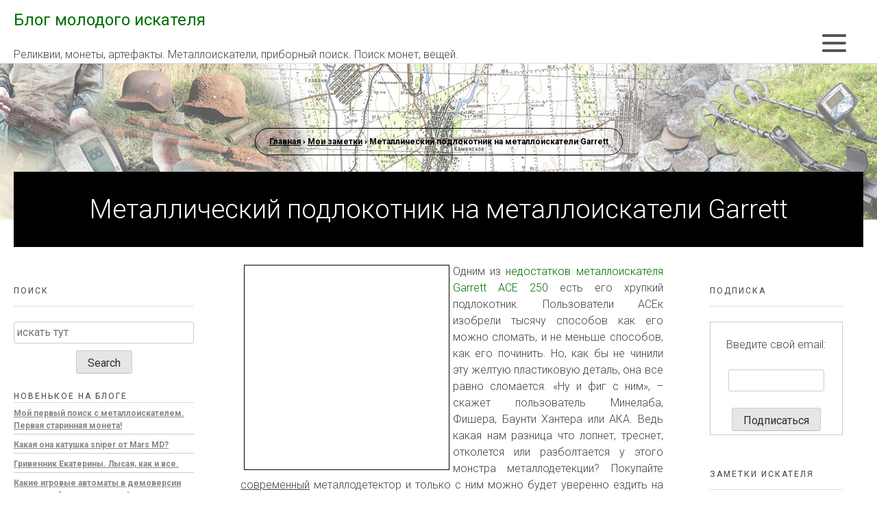

--- FILE ---
content_type: text/html; charset=UTF-8
request_url: http://vremenami.com/moi-zametki/metallicheskij-podlokotnik-na-metalloiskateli-garrett.html
body_size: 17857
content:
<!doctype html><html lang="ru-RU"><head><meta charset="UTF-8"><meta name="viewport" content="width=device-width, initial-scale=1"><link rel="profile" href="https://gmpg.org/xfn/11"><link href="https://fonts.googleapis.com/css2?family=Roboto:wght@300;400;700&display=swap" rel="stylesheet"><link type="text/css" media="all" href="http://vremenami.com/wp-content/cache/autoptimize/css/autoptimize_c90ee0bc138a760fd40b7fb95c457b97.css" rel="stylesheet" /><link type="text/css" media="screen" href="http://vremenami.com/wp-content/cache/autoptimize/css/autoptimize_81c3a5859e08f9b9838af8c41377e66c.css" rel="stylesheet" /><title>Металлический подлокотник на металлоискатели Garrett ACE 150, ACE 250, EURO ACE, AT PRO | Блог молодого искателя</title><link rel="alternate" type="application/rss+xml" title="Блог молодого искателя &raquo; Feed" href="http://vremenami.com/feed" /><link rel="alternate" type="application/rss+xml" title="Блог молодого искателя &raquo; Comments Feed" href="http://vremenami.com/comments/feed" /><link rel="alternate" type="application/rss+xml" title="Блог молодого искателя &raquo; Металлический подлокотник на металлоискатели Garrett Comments Feed" href="http://vremenami.com/moi-zametki/metallicheskij-podlokotnik-na-metalloiskateli-garrett.html/feed" /> <script id='wpp-js-js-extra'>var wpp_params = {"sampling_active":"0","sampling_rate":"100","ajax_url":"http:\/\/vremenami.com\/wp-json\/wordpress-popular-posts\/v1\/popular-posts\/","ID":"1128","token":"4d93917577","debug":""};</script> <script src='http://vremenami.com/wp-content/plugins/wordpress-popular-posts/public/js/wpp-4.2.0.min.js' id='wpp-js-js'></script> <script src='http://vremenami.com/wp-includes/js/jquery/jquery.js' id='jquery-core-js'></script> <script id='photocrati_ajax-js-extra'>var photocrati_ajax = {"url":"http:\/\/vremenami.com\/index.php?photocrati_ajax=1","wp_home_url":"http:\/\/vremenami.com","wp_site_url":"http:\/\/vremenami.com","wp_root_url":"http:\/\/vremenami.com","wp_plugins_url":"http:\/\/vremenami.com\/wp-content\/plugins","wp_content_url":"http:\/\/vremenami.com\/wp-content","wp_includes_url":"http:\/\/vremenami.com\/wp-includes\/","ngg_param_slug":"nggallery"};</script> <script src='http://vremenami.com/wp-content/plugins/nextgen-gallery/products/photocrati_nextgen/modules/ajax/static/ajax.min.js' id='photocrati_ajax-js'></script> <link rel="https://api.w.org/" href="http://vremenami.com/wp-json/" /><link rel="alternate" type="application/json" href="http://vremenami.com/wp-json/wp/v2/posts/1128" /><link rel="EditURI" type="application/rsd+xml" title="RSD" href="http://vremenami.com/xmlrpc.php?rsd" /><link rel="wlwmanifest" type="application/wlwmanifest+xml" href="http://vremenami.com/wp-includes/wlwmanifest.xml" /><link rel='prev' title='Штанга к Garrett ACE 250' href='http://vremenami.com/interesno/shtanga-k-garrett-ace-250.html' /><link rel='next' title='Денарий императора Антонина Пия' href='http://vremenami.com/moi-zametki/denarij-imperatora-antonina-piya.html' /><link rel="canonical" href="http://vremenami.com/moi-zametki/metallicheskij-podlokotnik-na-metalloiskateli-garrett.html" /><link rel='shortlink' href='http://vremenami.com/?p=1128' /><link rel="alternate" type="application/json+oembed" href="http://vremenami.com/wp-json/oembed/1.0/embed?url=http%3A%2F%2Fvremenami.com%2Fmoi-zametki%2Fmetallicheskij-podlokotnik-na-metalloiskateli-garrett.html" /><link rel="alternate" type="text/xml+oembed" href="http://vremenami.com/wp-json/oembed/1.0/embed?url=http%3A%2F%2Fvremenami.com%2Fmoi-zametki%2Fmetallicheskij-podlokotnik-na-metalloiskateli-garrett.html&#038;format=xml" /> <script type="text/javascript" src="http://vremenami.com/wp-content/plugins/auto-highslide/highslide/highslide-with-html.packed.js"></script> <script type="text/javascript">hs.graphicsDir = "http://vremenami.com/wp-content/plugins/auto-highslide/highslide/graphics/";
	hs.outlineType = "rounded-white";
	hs.outlineWhileAnimating = true;
	hs.showCredits = false;</script>  <script type="text/javascript" src="http://vremenami.com/wp-content/plugins/cforms/js/cforms.js"></script> <meta name="robots" content="index,follow,noodp,noydir" /><meta name="description" content="Универсальный металлический подлокотник, который отлично подойдет вместо сломанного пластикового на металлодетектор Гаррет АСЕ 250 и другие мд. Подлокотник из стали на Garrett ACE 150, ACE 250, EURO ACE, AT PRO." /><meta name="keywords" content="подлокотник, подлокотник металлоискателя" /><link rel="canonical" href="http://vremenami.com/moi-zametki/metallicheskij-podlokotnik-na-metalloiskateli-garrett.html" /><link rel='stylesheet' id='yarppRelatedCss-css'  href='http://vremenami.com/wp-content/plugins/yet-another-related-posts-plugin/style/related.css' media='all' />
</head><body class="post-template-default single single-post postid-1128 single-format-standard"><div id="page" class="site"> <a class="skip-link screen-reader-text" href="#primary">Skip to content</a> <span class="toggle-button"><div class="menu-bar menu-bar-top"></div><div class="menu-bar menu-bar-middle"></div><div class="menu-bar menu-bar-bottom"></div> </span><div class="menu-wrap"><div class="menu-sidebar"><div class="menu-wptouch-recovered-page-menu-container"><ul id="primary-menu" class="menu"><li id="menu-item-1759" class="menu-item menu-item-type-custom menu-item-object-custom menu-item-1759"><a href="/">Главная</a></li><li id="menu-item-1752" class="menu-item menu-item-type-post_type menu-item-object-page menu-item-1752"><a href="http://vremenami.com/reklama">Мое видео</a></li><li id="menu-item-1753" class="menu-item menu-item-type-post_type menu-item-object-page menu-item-1753"><a href="http://vremenami.com/obo-mne">Обо мне</a></li><li id="menu-item-1754" class="menu-item menu-item-type-post_type menu-item-object-page menu-item-1754"><a href="http://vremenami.com/kontakty">Контакты</a></li><li id="menu-item-1755" class="menu-item menu-item-type-post_type menu-item-object-page menu-item-1755"><a href="http://vremenami.com/karta-sajta">Отзывы</a></li></ul></div></div></div><header id="masthead" class="site-header"><div class="container site-branding"><p class="site-title"><a href="http://vremenami.com/" rel="home">Блог молодого искателя</a></p><p class="site-description">Реликвии, монеты, артефакты. Металлоискатели, приборный поиск. Поиск монет, вещей.</p></div><nav id="site-navigation" class="main-navigation container"> <button class="menu-toggle" aria-controls="primary-menu" aria-expanded="false">Primary Menu</button></nav></header><div class="bread"><div class="container container--bread"><div class="bread-bg"></div><div class="breadcrumbs" itemscope itemtype="http://schema.org/BreadcrumbList"><span itemprop="itemListElement" itemscope itemtype="http://schema.org/ListItem"><a class="breadcrumbs__link" href="http://vremenami.com/" itemprop="item"><span itemprop="name">Главная</span></a><meta itemprop="position" content="1" /></span><span class="breadcrumbs__separator"> › </span><span itemprop="itemListElement" itemscope itemtype="http://schema.org/ListItem"><a class="breadcrumbs__link" href="http://vremenami.com/category/moi-zametki" itemprop="item"><span itemprop="name">Мои заметки</span></a><meta itemprop="position" content="2" /></span><span class="breadcrumbs__separator"> › </span><span class="breadcrumbs__current">Металлический подлокотник на металлоискатели Garrett</span></div></div></div><header class="entry-header container"><h1 class="entry-title">Металлический подлокотник на металлоискатели Garrett</h1></header><main id="primary" class="site-main container"><aside id="secondary" class="widget-area widget-area--left"><section id="search-3" class="widget widget_search"><h2 class="widget-title">Поиск</h2><form role="search" method="get" class="search-form" action="http://vremenami.com/"> <label> <span class="screen-reader-text">Search for:</span> <input type="search" class="search-field" placeholder="Search &hellip;" value="" name="s" /> </label> <input type="submit" class="search-submit" value="Search" /></form></section><section id="advanced-recent-posts-2" class="widget advanced_recent_posts_widget"><h2 class="widget-title">Новенькое на блоге</h2><ul><li class="recent-post-item"> <a  href="http://vremenami.com/istorii-iskatelej/moj-pervyj-poisk-s-metalloiskatelem-pervaya-starinnaya-moneta.html" rel="bookmark" title="Permanent link to Мой первый поиск с металлоискателем. Первая старинная монета!" class="post-title">Мой первый поиск с металлоискателем. Первая старинная монета!</a></li><li class="recent-post-item"> <a  href="http://vremenami.com/interesno/kakaya-ona-katushka-sniper-ot-mars-md.html" rel="bookmark" title="Permanent link to Какая она катушка sniper от Mars MD?" class="post-title">Какая она катушка sniper от Mars MD?</a></li><li class="recent-post-item"> <a  href="http://vremenami.com/numizmatika/grivennik-ekateriny-lysaya-kak-i-vse.html" rel="bookmark" title="Permanent link to Гривенник Екатерины. Лысая, как и все." class="post-title">Гривенник Екатерины. Лысая, как и все.</a></li><li class="recent-post-item"> <a  href="http://vremenami.com/interesno/kakie-igrovye-avtomaty-v-demoversii-dostupny-bez-registracii.html" rel="bookmark" title="Permanent link to Какие игровые автоматы в демоверсии доступны без регистрации?" class="post-title">Какие игровые автоматы в демоверсии доступны без регистрации?</a></li><li class="recent-post-item"> <a  href="http://vremenami.com/moi-zametki/zachem-pokupat-metalloiskatel-s-oficialnoj-garantiej.html" rel="bookmark" title="Permanent link to Зачем покупать металлоискатель с официальной гарантией" class="post-title">Зачем покупать металлоискатель с официальной гарантией</a></li></ul></section><section id="text-2" class="widget widget_text"><div class="textwidget"><script async src="//pagead2.googlesyndication.com/pagead/js/adsbygoogle.js"></script>  <ins class="adsbygoogle"
 style="display:block"
 data-ad-client="ca-pub-8020017094352558"
 data-ad-slot="8617940015"
 data-ad-format="auto"
 data-full-width-responsive="true"></ins> <script>(adsbygoogle = window.adsbygoogle || []).push({});</script> </div></section><section id="recentcomments" class="widget widget_recentcomments"><h2 class="widget-title">Комментируем</h2><ul><li class="rc-navi rc-clearfix"><span class="rc-loading">Загрузка...</span></li><li id="rc-comment-temp" class="rc-item rc-comment rc-clearfix"><div class="rc-info"></div><div class="rc-timestamp"></div><div class="rc-excerpt"></div></li><li id="rc-ping-temp" class="rc-item rc-ping rc-clearfix"><span class="rc-label"></span></li></ul></section><section id="wpp-2" class="widget popular-posts"><h2 class="widget-title">Лучшие статьи блога</h2><ul class="wpp-list"><li> <a href="http://vremenami.com/voennye-naxodki/gilza-kajnok.html" title="Гильза кайнокъ" class="wpp-post-title" target="_self">Гильза кайнокъ</a> <span class="wpp-meta post-stats"><span class="wpp-views">92 просмотра</span></span></li><li> <a href="http://vremenami.com/poezdki-i-naxodki/fibula.html" title="Фибула" class="wpp-post-title" target="_self">Фибула</a> <span class="wpp-meta post-stats"><span class="wpp-views">76 просмотров</span></span></li><li> <a href="http://vremenami.com/moi-zametki/vozmozhen-li-poisk-zimoj-metalloiskatelem.html" title="Возможен ли поиск зимой металлоискателем" class="wpp-post-title" target="_self">Возможен ли поиск зимой металлоискателем</a> <span class="wpp-meta post-stats"><span class="wpp-views">56 просмотров</span></span></li><li> <a href="http://vremenami.com/interesno/metalloiskatel-treker-gc-1028.html" title="Металлоискатель TREKER GC-1028" class="wpp-post-title" target="_self">Металлоискатель TREKER GC-1028</a> <span class="wpp-meta post-stats"><span class="wpp-views">40 просмотров</span></span></li><li> <a href="http://vremenami.com/instrumenty-poiska/metalloiskatel-terminator-m.html" title="Металлоискатель Терминатор М" class="wpp-post-title" target="_self">Металлоискатель Терминатор М</a> <span class="wpp-meta post-stats"><span class="wpp-views">39 просмотров</span></span></li><li> <a href="http://vremenami.com/instrumenty-poiska/metalloiskatel-ground-efx-mx300.html" title="Металлоискатель Ground EFX MX300" class="wpp-post-title" target="_self">Металлоискатель Ground EFX MX300</a> <span class="wpp-meta post-stats"><span class="wpp-views">1 просмотр</span></span></li><li> <a href="http://vremenami.com/moi-zametki/kakuyu-katushku-kupit-nel-attack-ili-mars-goliath.html" title="Какую катушку купить Nel Attack или Mars Goliath?" class="wpp-post-title" target="_self">Какую катушку купить Nel Attack или Mars Goliath?</a> <span class="wpp-meta post-stats"><span class="wpp-views">30 просмотров</span></span></li><li> <a href="http://vremenami.com/instrumenty-poiska/metalloiskatel-ground-efx-mx100e.html" title="Металлоискатель Ground EFX Mx100e" class="wpp-post-title" target="_self">Металлоискатель Ground EFX Mx100e</a> <span class="wpp-meta post-stats"><span class="wpp-views">28 просмотров</span></span></li><li> <a href="http://vremenami.com/instrumenty-poiska/katushka-nel-hunter.html" title="Катушка NEL Hunter" class="wpp-post-title" target="_self">Катушка NEL Hunter</a> <span class="wpp-meta post-stats"><span class="wpp-views">25 просмотров</span></span></li><li> <a href="http://vremenami.com/instrumenty-poiska/metal-detector-minelab-x-terra-705.html" title="Металлоискатель Minelab X-Terra 705" class="wpp-post-title" target="_self">Металлоискатель Minelab X-Terra 705</a> <span class="wpp-meta post-stats"><span class="wpp-views">24 просмотра</span></span></li><li> <a href="http://vremenami.com/instrumenty-poiska/nel-attack-obzor-katushki.html" title="NEL Attack. Обзор катушки." class="wpp-post-title" target="_self">NEL Attack. Обзор катушки.</a> <span class="wpp-meta post-stats"><span class="wpp-views">23 просмотра</span></span></li><li> <a href="http://vremenami.com/moi-zametki/remont-metalloiskatelya-garrett-ace-250.html" title="Ремонт металлоискателя Garrett ACE 250" class="wpp-post-title" target="_self">Ремонт металлоискателя Garrett ACE 250</a> <span class="wpp-meta post-stats"><span class="wpp-views">1 просмотр</span></span></li><li> <a href="http://vremenami.com/poezdki-i-naxodki/snezhnyj-kop.html" title="Снежный коп" class="wpp-post-title" target="_self">Снежный коп</a> <span class="wpp-meta post-stats"><span class="wpp-views">18 просмотров</span></span></li><li> <a href="http://vremenami.com/moi-zametki/montes-nail-board-test-dlya-aka-berkut-5.html" title="Monte&#8217;s Nail Board Test для АКА Беркут-5" class="wpp-post-title" target="_self">Monte&#8217;s Nail Board Test для АКА Беркут-5</a> <span class="wpp-meta post-stats"><span class="wpp-views">18 просмотров</span></span></li><li> <a href="http://vremenami.com/interesno/starinnye-perstni.html" title="Старинные перстни" class="wpp-post-title" target="_self">Старинные перстни</a> <span class="wpp-meta post-stats"><span class="wpp-views">18 просмотров</span></span></li></ul></section></aside><div class="center__content"><article id="post-1128" class="post-1128 post type-post status-publish format-standard hentry category-moi-zametki tag-metalloiskateli tag-metalloiskateli-garrett tag-obzor"><div class="entry-content"><p><img loading="lazy" class="lazy lazy-hidden alignleft" style="border: 1px solid black; margin: 2px 5px;" title="Гаррет ACE 250 с металлическим подлокотником" alt="Гаррет ACE 250 с металлическим подлокотником" src="[data-uri]" data-lazy-type="image" data-lazy-src="http://vremenami.com/wp-content/uploads/2015/05/ACE250-podlokotnik.JPG" width="300" height="225" /><noscript><img loading="lazy" class="alignleft" style="border: 1px solid black; margin: 2px 5px;" title="Гаррет ACE 250 с металлическим подлокотником" alt="Гаррет ACE 250 с металлическим подлокотником" src="http://vremenami.com/wp-content/uploads/2015/05/ACE250-podlokotnik.JPG" width="300" height="225" /></noscript>Одним из <a title="недостатки металлоискателя Garrett ACE 250" href="http://vremenami.com/instrumenty-poiska/nedostatki-metalloiskatelya-ace-250-moi-nablyudeniya.html" target="_blank">недостатков металлоискателя Garrett ACE 250</a> есть его хрупкий подлокотник. Пользователи АСЕк изобрели тысячу способов как его можно сломать, и не меньше способов, как его починить. Но, как бы не чинили эту желтую пластиковую деталь, она все равно сломается. «Ну и фиг с ним», – скажет пользователь Минелаба, Фишера, Баунти Хантера или АКА. Ведь какая нам разница что лопнет, треснет, отколется или<span id="more-1128"></span> разболтается у этого монстра металлодетекции? Покупайте <span style="text-decoration: underline;">современный</span> металлодетектор и только с ним можно будет уверенно ездить на коп. Но, это только в теории, на практике же &#8211; люди покупали и покупают Гарреты серии ACE и все как один, ломают подлокотник, а потом подолгу их чинят пока не приходит понимание, что только покупка нового, более надежного спасет ситуацию.</p><p>Такая же неизбежная печальная участь постигла Аську моего знакомого камрада. Даже не припомню когда, у его ACE 250 отломалась половинка верхней части подлокотника. Он, пришил медной проволокой отломанный кусок, а потом место соединения залил клеем.</p><figure style="width: 540px" class="wp-caption aligncenter"><img class="lazy lazy-hidden" loading="lazy" title="ремонтированный подлокотник" alt="ремонтированный подлокотник Garrett ACE 250" src="[data-uri]" data-lazy-type="image" data-lazy-src="http://vremenami.com/wp-content/uploads/2015/05/shiv.JPG" width="540" height="432" /><noscript><img loading="lazy" title="ремонтированный подлокотник" alt="ремонтированный подлокотник Garrett ACE 250" src="http://vremenami.com/wp-content/uploads/2015/05/shiv.JPG" width="540" height="432" /></noscript><figcaption class="wp-caption-text">ремонтированный подлокотник</figcaption></figure><p>Прошло время и, после интенсивной эксплуатации металлоискателя, подлокотник снова сломался в том же самом месте.</p><figure style="width: 540px" class="wp-caption aligncenter"><img class="lazy lazy-hidden" loading="lazy" title="вот такая поломка" alt="вот такая поломка у Гаррет 250" src="[data-uri]" data-lazy-type="image" data-lazy-src="http://vremenami.com/wp-content/uploads/2015/05/polomka.JPG" width="540" height="405" /><noscript><img loading="lazy" title="вот такая поломка" alt="вот такая поломка у Гаррет 250" src="http://vremenami.com/wp-content/uploads/2015/05/polomka.JPG" width="540" height="405" /></noscript><figcaption class="wp-caption-text">вот такая поломка</figcaption></figure><p>Выдумывать другой метод починки, смысла особого нет, а «слепить» из трубы, вариант не эстетичный и смахивающий на безысходную деревенщину <img class="lazy lazy-hidden" alt=":???:" src="[data-uri]" data-lazy-type="image" data-lazy-src="http://vremenami.com/wp-includes/images/smilies/icon_confused.gif" /><noscript><img alt=":???:" src="http://vremenami.com/wp-includes/images/smilies/icon_confused.gif" /></noscript>. Поэтому было принято решение купить в магазине более надежный, сделанный из другого материала подлокотник к Гаррету.</p><p>Я уже рассказывал <b><a title="Форум Виолити" href="http://vremenami.com/moi-zametki/forum-violiti.html" target="_blank">тут</a> </b>о тех магазинах, в которых можно приобрести различные поисковые инструменты и нужные поисковику вещи. Так что мне не составило особого труда найти и договорится о приобретении нужной детали. С камрадом решили, что подлокотник должен быть из стали, но и другие варианты тоже рассматривали, а их в магазине предостаточно – убедитесь сами <a title="подлокотники" href="http://metalloiskateli.com.ua/aksessuary/podlokotniki" target="_blank" rel="nofollow">http://metalloiskateli.com.ua/aksessuary/podlokotniki</a>. Заказали верхнюю и нижнюю часть – хоть сломалась и верхняя, но на нижней уже просматриваются трещины. А уже через день я мог потрогать, попробовать в работе новенький подлокотник из стали на Garrett ACE 250.</p><h3>Металлический подлокотник.</h3><p>Собственно, сейчас хочу поделиться своими впечатлениями, которые на меня произвела новая деталь для Гаррета.</p><figure style="width: 540px" class="wp-caption aligncenter"><img class="lazy lazy-hidden" loading="lazy" title="металлический подлокотник" alt="металлический подлокотник к Гаррет Ася 250" src="[data-uri]" data-lazy-type="image" data-lazy-src="http://vremenami.com/wp-content/uploads/2015/05/podlokotnik-ACE250.JPG" width="540" height="405" /><noscript><img loading="lazy" title="металлический подлокотник" alt="металлический подлокотник к Гаррет Ася 250" src="http://vremenami.com/wp-content/uploads/2015/05/podlokotnik-ACE250.JPG" width="540" height="405" /></noscript><figcaption class="wp-caption-text">металлический подлокотник</figcaption></figure><p>Еще на штангу не установленные, я вертел две части подлокотника и внимательно их изучал. Меня интересовала как надежность конструкции, так и качество изготовления. И знаете – ни к чему придраться у меня так и не получилось. Геометрия правильная, сварка надежная, антикоррозийная обработка отменная. Резвее что, можно было бы нанести зеленой краской на нижнюю часть надпись <a title="надпись Garrett" href="http://vremenami.com/wp-content/uploads/2015/05/garrett.JPG" class="highslide-image" onclick="return hs.expand(this);" target="_blank">GARRETT </a>(как у оригинала), но это уже не нужные понты, которые на качество поиска никоим образом не влияют.</p><p>Вещь отличная – на нее не жалко потраченных денег, но был один момент, который вызвал у меня не большое удивление <img class="lazy lazy-hidden" alt=":shock:" src="[data-uri]" data-lazy-type="image" data-lazy-src="http://vremenami.com/wp-includes/images/smilies/icon_eek.gif" /><noscript><img alt=":shock:" src="http://vremenami.com/wp-includes/images/smilies/icon_eek.gif" /></noscript>. Что же такого в этом стальном подлокотнике меня удивило? Вы не поверите – это <span style="text-decoration: underline;">простота</span> всего изделия. Да, ничего такого сложного в конструкции не увидел, что бы у себя в гараже не смог повторить. Когда этой мыслью поделился с камрадом, то он сказал, что вряд ли я смогу так же сделать. Лан, согласен, такое же не сделаю, но довольно-таки похожее, однозначно смогу. <img class="lazy lazy-hidden" alt=";-)" src="[data-uri]" data-lazy-type="image" data-lazy-src="http://vremenami.com/wp-includes/images/smilies/icon_wink.gif" /><noscript><img alt=";-)" src="http://vremenami.com/wp-includes/images/smilies/icon_wink.gif" /></noscript></p><figure style="width: 540px" class="wp-caption aligncenter"><img class="lazy lazy-hidden" loading="lazy" title="составные части стального подлокотника" alt="составные части стального подлокотника" src="[data-uri]" data-lazy-type="image" data-lazy-src="http://vremenami.com/wp-content/uploads/2015/05/sostavnyye-chasti.JPG" width="540" height="318" /><noscript><img loading="lazy" title="составные части стального подлокотника" alt="составные части стального подлокотника" src="http://vremenami.com/wp-content/uploads/2015/05/sostavnyye-chasti.JPG" width="540" height="318" /></noscript><figcaption class="wp-caption-text">составные части стального подлокотника</figcaption></figure><h3>Испытания.</h3><p>Впервые старенькая Аська250 примерила новую деталь на совместном копе возле <a title="коп на старом селении" href="http://vremenami.com/poezdki-i-naxodki/kop-na-starom-selenii.html" target="_blank">старого селения</a>. Со штатной катушкой ACE 250 против Беркута 5 с <a title="катушка Nel Sharp" href="http://vremenami.com/instrumenty-poiska/nel-sharp-5-inch.html" target="_blank">Nel Sharp</a> мне показалась в несколько раз тяжелее.</p><figure style="width: 448px" class="wp-caption aligncenter"><img class="lazy lazy-hidden" loading="lazy" title="АСЕ 250 с новым подлокотником" alt="Беркут 5 и АСЕ 250 с новым подлокотником" src="[data-uri]" data-lazy-type="image" data-lazy-src="http://vremenami.com/wp-content/uploads/2015/05/ACE250-B5.jpg" width="448" height="540" /><noscript><img loading="lazy" title="АСЕ 250 с новым подлокотником" alt="Беркут 5 и АСЕ 250 с новым подлокотником" src="http://vremenami.com/wp-content/uploads/2015/05/ACE250-B5.jpg" width="448" height="540" /></noscript><figcaption class="wp-caption-text">АСЕ 250 с новым подлокотником</figcaption></figure><p>Но, камрад отходил с Гарретом четыре часа и на усталость руки не пожаловался <img class="lazy lazy-hidden" alt=":cool:" src="[data-uri]" data-lazy-type="image" data-lazy-src="http://vremenami.com/wp-includes/images/smilies/icon_cool.gif" /><noscript><img alt=":cool:" src="http://vremenami.com/wp-includes/images/smilies/icon_cool.gif" /></noscript>.</p><p>Тогда я решил «по-взрослому» нагрузить весь конструктив старенькой ACE. Для этого вместо штатной Proformance одел <a title="катушка NEL Attack" href="http://vremenami.com/instrumenty-poiska/nel-attack-obzor-katushki.html" target="_blank">NEL Attack</a>.</p><figure style="width: 540px" class="wp-caption aligncenter"><img class="lazy lazy-hidden" loading="lazy" title="Нел Атака на Гаррет АСЕ 250" alt="Нел Атака на Гаррет АСЕ 250" src="[data-uri]" data-lazy-type="image" data-lazy-src="http://vremenami.com/wp-content/uploads/2015/05/Attack.JPG" width="540" height="328" /><noscript><img loading="lazy" title="Нел Атака на Гаррет АСЕ 250" alt="Нел Атака на Гаррет АСЕ 250" src="http://vremenami.com/wp-content/uploads/2015/05/Attack.JPG" width="540" height="328" /></noscript><figcaption class="wp-caption-text">Нел Атака</figcaption></figure><p>Многие в Интеренете сетуют на то, что использование больших поисковых катушек сильно нагружает подлокотник, поэтому именно 15-ти дюймовая катушенция максимально подойдет для испытания стального подлокотника. Но, так как сломана была только верхняя часть, то я решил оставить нижнюю пластиковую, а верхнюю установить стальную.</p><figure style="width: 540px" class="wp-caption aligncenter"><img class="lazy lazy-hidden" loading="lazy" title="нел Атака и стальной подлокотник у Аси 250" alt="нел Атака и стальной подлокотник у Аси 250" src="[data-uri]" data-lazy-type="image" data-lazy-src="http://vremenami.com/wp-content/uploads/2015/05/nel-attack-ACE250.JPG" width="540" height="405" /><noscript><img loading="lazy" title="нел Атака и стальной подлокотник у Аси 250" alt="нел Атака и стальной подлокотник у Аси 250" src="http://vremenami.com/wp-content/uploads/2015/05/nel-attack-ACE250.JPG" width="540" height="405" /></noscript><figcaption class="wp-caption-text">нел Атака и стальной подлокотник у Аси 250</figcaption></figure><p>Наверное, из-за того, что рядом не было легкого Беркута, АСЕ 250 с наполовину стальным подлокотником и Атакой не казалась такой тяжелой. Махать удобно, развесовка удовлетворительная – в таком тандеме можно довольно легко обойти поле при этом не чувствуя дикой усталости. Так как поля поблизости не оказалось, то я пошел помахать Атакой на соседские огороды.</p><figure style="width: 540px" class="wp-caption aligncenter"><img class="lazy lazy-hidden" loading="lazy" title="с АСЕй по огородам" alt="с АСЕй 250 по огородам" src="[data-uri]" data-lazy-type="image" data-lazy-src="http://vremenami.com/wp-content/uploads/2015/05/ogorode.JPG" width="540" height="405" /><noscript><img loading="lazy" title="с АСЕй по огородам" alt="с АСЕй 250 по огородам" src="http://vremenami.com/wp-content/uploads/2015/05/ogorode.JPG" width="540" height="405" /></noscript><figcaption class="wp-caption-text">с АСЕй по огородам</figcaption></figure><p>Несмотря на сочную растительность, ходил на полной чуйке, при этом резко размахивая катушкой. Таким махом, я максимально пытался нагрузить подлокотник. Но, как бы не изгалялся над Гаррет 250, так ничего и не треснуло, лопнуло, или погнулось. Металлоискатель отменно работал при этом, заставляя меня рыть широкие и глубокие ямы.</p><figure style="width: 540px" class="wp-caption aligncenter"><img class="lazy lazy-hidden" loading="lazy" title="коп с Attack" alt="коп с NEL Attack" src="[data-uri]" data-lazy-type="image" data-lazy-src="http://vremenami.com/wp-content/uploads/2015/05/kop.JPG" width="540" height="314" /><noscript><img loading="lazy" title="коп с Attack" alt="коп с NEL Attack" src="http://vremenami.com/wp-content/uploads/2015/05/kop.JPG" width="540" height="314" /></noscript><figcaption class="wp-caption-text">коп с Attack</figcaption></figure><p>Я копал мокрую почву и про себя матерился, а все потому, что забыл взять <a title="pinpointer" href="http://vremenami.com/instrumenty-poiska/pervyj-kop-s-pinpointerom-tx-2002.html" target="_blank">пинпоинтер</a>. В итоге, стоя на коленях возле очередной ямы я зарекся, что больше без хоть какого-нибудь пинпоинтера на <a title="поиск с металлоискателем" href="http://vremenami.com/" target="_blank">поиск с металлоискателем</a> не пойду. Как люди выдерживают подолгу возится над одной ямкой, при этом сильно пачкаясь, ума не приложу?</p><p>Когда пришло время возвращаться домой, то для себя отметил, что ни рука, ни спина моя не ныла от усталости и боли. Отлично провел время с надежным (из-за стального подлокотника) конструктивом АСЕ 250 и глубоковидящей пятнадцатидюймовой катушкой от NEL.</p><h3>Итог.</h3><p>Вот так, мой читатель, я протестировал стальной подлокотник для металлоискателей <a title="металлоискатель Garrett ACE 150" href="http://vremenami.com/obzory-priborov/obzor-metalloiskatelya-garrett-ace-150.html" target="_blank">Garrett ACE 150</a>, ACE 250, EURO ACE, AT PRO на старенькой 250-ой Асе. Откровенно говоря, мне деталь понравилась – ее можно уверенно приобретать и ставить вместо хрупкой пластиковой родной. Так что, если у вас сломался пластиковый подлокотник – не печальтесь – купите стальной, и навсегда забудьте о хрупкости этой нужной детали у металлоискателя.</p><figure style="width: 540px" class="wp-caption aligncenter"><img class="lazy lazy-hidden" loading="lazy" title="вместо сломанного" alt="вместо сломанного подлокотника" src="[data-uri]" data-lazy-type="image" data-lazy-src="http://vremenami.com/wp-content/uploads/2015/05/vmesto.JPG" width="540" height="354" /><noscript><img loading="lazy" title="вместо сломанного" alt="вместо сломанного подлокотника" src="http://vremenami.com/wp-content/uploads/2015/05/vmesto.JPG" width="540" height="354" /></noscript><figcaption class="wp-caption-text">вместо сломанного</figcaption></figure><p>И еще раз напомню, что приобрести металлический подлокотник к своему металлодетектору можно <a title="подлокотники" href="http://metalloiskateli.com.ua/aksessuary/podlokotniki" target="_blank" rel="nofollow">тут</a>, а подобрать отличную катушку, которая однозначно будет лучше штатной лучше <a rel="nofollow" title="поисковые катушки" href="http://nelklad.com.ua/katushki" target="_blank">тут</a>.</p><div id='stb-container-4219' class='stb-container-css stb-grey-container stb-no-caption stb-image-big stb-ltr stb-corners stb-border stb-side-none'><aside class='stb-icon'><img class="lazy lazy-hidden" src="[data-uri]" data-lazy-type="image" data-lazy-src='http://vremenami.com/wp-content/plugins/wp-special-textboxes/images/gears-b.png'><noscript><img src='http://vremenami.com/wp-content/plugins/wp-special-textboxes/images/gears-b.png'></noscript></aside><div id='stb-box-4219' class='stb-grey_box stb-box' ><span style="font-size: 13px;"><strong>Хотите следить за находками Молодого Искателя? </strong> <em><strong><a rel="nofollow" href="http://feedburner.google.com/fb/a/mailverify?uri=vremenami/JDcM&amp;loc=en_US">Подписывайтесь на E-Mail рассылку!</a> </strong></em><strong>А также присоединяйтесь к моей группе в Вконтакте <em><a rel="nofollow" title="Молодые Искатели" href="http://vk.com/club92563157" target="_blank">http://vk.com/club92563157</a></em></strong></span></div></div><div class='yarpp-related'><p><b>Рекомендую к прочтению:</b><hr><ol><li><a href="http://vremenami.com/obzory-priborov/obzor-metalloiskatelya-garrett-ace-150.html" rel="bookmark" title="Обзор металлоискателя Garrett ACE 150">Обзор металлоискателя Garrett ACE 150 </a></li><li><a href="http://vremenami.com/instrumenty-poiska/metal-detector-garrett-ace300i.html" rel="bookmark" title="Металлоискатель Garrett ACE 300i &#8211; какой он получился?">Металлоискатель Garrett ACE 300i &#8211; какой он получился? </a></li><li><a href="http://vremenami.com/interesno/garrett-ase-250-na-morskom-plyazhe.html" rel="bookmark" title="Garrett АСЕ 250 на морском пляже">Garrett АСЕ 250 на морском пляже </a></li><li><a href="http://vremenami.com/moi-zametki/remont-metalloiskatelya-garrett-ace-250.html" rel="bookmark" title="Ремонт металлоискателя Garrett ACE 250">Ремонт металлоискателя Garrett ACE 250 </a></li><li><a href="http://vremenami.com/interesno/shtanga-k-garrett-ace-250.html" rel="bookmark" title="Штанга к Garrett ACE 250">Штанга к Garrett ACE 250 </a></li><li><a href="http://vremenami.com/interesno/programmy-poiska-garrett-ace-250.html" rel="bookmark" title="Программы поиска Garrett ACE 250">Программы поиска Garrett ACE 250 </a></li><li><a href="http://vremenami.com/instrumenty-poiska/sravnenie-garrett-ace-300i-i-ace-400.html" rel="bookmark" title="Сравнение Garrett ACE 300i и ACE 400">Сравнение Garrett ACE 300i и ACE 400 </a></li></ol></div></div><div class="tags__area"> Метки: <a href="http://vremenami.com/tag/metalloiskateli" rel="tag">металлоискатели</a> > <a href="http://vremenami.com/tag/metalloiskateli-garrett" rel="tag">металлоискатели Garrett</a> > <a href="http://vremenami.com/tag/obzor" rel="tag">обзор</a></div><footer class="entry-footer"> <span class="posted-on"> <a href="http://vremenami.com/moi-zametki/metallicheskij-podlokotnik-na-metalloiskateli-garrett.html" rel="bookmark"><time class="entry-date published" datetime="2015-05-05T18:42:13+03:00">5 Май 2015</time><time class="updated" datetime="2017-01-07T02:46:07+03:00">7 Январь 2017</time></a></span> <span class="cat-links"> <a href="http://vremenami.com/category/moi-zametki" rel="category tag">Мои заметки</a></span><span class="tags-links">Tagged <a href="http://vremenami.com/tag/metalloiskateli" rel="tag">металлоискатели</a>, <a href="http://vremenami.com/tag/metalloiskateli-garrett" rel="tag">металлоискатели Garrett</a>, <a href="http://vremenami.com/tag/obzor" rel="tag">обзор</a></span></footer></article><nav class="navigation post-navigation" role="navigation" aria-label="Posts"><h2 class="screen-reader-text">Post navigation</h2><div class="nav-links"><div class="nav-previous"><a href="http://vremenami.com/interesno/shtanga-k-garrett-ace-250.html" rel="prev"><span class="nav-subtitle">Назад:</span> <span class="nav-title">Штанга к Garrett ACE 250</span></a></div><div class="nav-next"><a href="http://vremenami.com/moi-zametki/denarij-imperatora-antonina-piya.html" rel="next"><span class="nav-subtitle">Вперед; </span> <span class="nav-title">Денарий императора Антонина Пия</span></a></div></div></nav><div id="comments" class="comments-area"><h2 class="comments-title"></h2><ol class="comment-list"><li id="comment-3652" class="comment even thread-even depth-1"><article id="div-comment-3652" class="comment-body"><footer class="comment-meta"><div class="comment-author vcard"> <img alt='' src="[data-uri]" data-lazy-type="image" data-lazy-src='http://2.gravatar.com/avatar/567b9df84dada1439cc548a263baffa7?s=32&#038;d=monsterid&#038;r=g' data-lazy-srcset='http://2.gravatar.com/avatar/567b9df84dada1439cc548a263baffa7?s=64&#038;d=monsterid&#038;r=g 2x' class='lazy lazy-hidden avatar avatar-32 photo' height='32' width='32' loading='lazy'/><noscript><img alt='' src='http://2.gravatar.com/avatar/567b9df84dada1439cc548a263baffa7?s=32&#038;d=monsterid&#038;r=g' srcset='http://2.gravatar.com/avatar/567b9df84dada1439cc548a263baffa7?s=64&#038;d=monsterid&#038;r=g 2x' class='avatar avatar-32 photo' height='32' width='32' loading='lazy'/></noscript> <b class="fn">Дмитрий</b> <span class="says">says:</span></div><div class="comment-metadata"> <a href="http://vremenami.com/moi-zametki/metallicheskij-podlokotnik-na-metalloiskateli-garrett.html#comment-3652"> <time datetime="2015-05-07T08:18:01+03:00"> 7 мая 2015 в 8:18 </time> </a></div></footer><div class="comment-content"><p>Хз как люди ломают подлокотники.<br /> А вообще в новых партиях гаррет ставит уже усиленные &#8220;локти&#8221;</p></div></article></li><li id="comment-3653" class="comment byuser comment-author-admin bypostauthor odd alt thread-odd thread-alt depth-1"><article id="div-comment-3653" class="comment-body"><footer class="comment-meta"><div class="comment-author vcard"> <img alt='' src="[data-uri]" data-lazy-type="image" data-lazy-src='http://0.gravatar.com/avatar/f0a696297a4dccb7252c1497e6f96919?s=32&#038;d=monsterid&#038;r=g' data-lazy-srcset='http://0.gravatar.com/avatar/f0a696297a4dccb7252c1497e6f96919?s=64&#038;d=monsterid&#038;r=g 2x' class='lazy lazy-hidden avatar avatar-32 photo' height='32' width='32' loading='lazy'/><noscript><img alt='' src='http://0.gravatar.com/avatar/f0a696297a4dccb7252c1497e6f96919?s=32&#038;d=monsterid&#038;r=g' srcset='http://0.gravatar.com/avatar/f0a696297a4dccb7252c1497e6f96919?s=64&#038;d=monsterid&#038;r=g 2x' class='avatar avatar-32 photo' height='32' width='32' loading='lazy'/></noscript> <b class="fn">Молодой Искатель</b> <span class="says">says:</span></div><div class="comment-metadata"> <a href="http://vremenami.com/moi-zametki/metallicheskij-podlokotnik-na-metalloiskateli-garrett.html#comment-3653"> <time datetime="2015-05-07T09:21:49+03:00"> 7 мая 2015 в 9:21 </time> </a></div></footer><div class="comment-content"><p>Вариантов много&#8230; вот, например вчера, камрад рассказал что подлокотник на своей АСЕ он сломал наступив на него&#8230; наверное, большенство так и ломают&#8230; Я вот наступал на Терры подлокотник, но с ним ничего не случилось 🙂</p><p>Кстати, китайские подделки Аси, все идут уже с усиленным &#8220;локтем&#8221;</p></div></article></li><li id="comment-3655" class="comment byuser comment-author-admin bypostauthor even thread-even depth-1"><article id="div-comment-3655" class="comment-body"><footer class="comment-meta"><div class="comment-author vcard"> <img alt='' src="[data-uri]" data-lazy-type="image" data-lazy-src='http://0.gravatar.com/avatar/f0a696297a4dccb7252c1497e6f96919?s=32&#038;d=monsterid&#038;r=g' data-lazy-srcset='http://0.gravatar.com/avatar/f0a696297a4dccb7252c1497e6f96919?s=64&#038;d=monsterid&#038;r=g 2x' class='lazy lazy-hidden avatar avatar-32 photo' height='32' width='32' loading='lazy'/><noscript><img alt='' src='http://0.gravatar.com/avatar/f0a696297a4dccb7252c1497e6f96919?s=32&#038;d=monsterid&#038;r=g' srcset='http://0.gravatar.com/avatar/f0a696297a4dccb7252c1497e6f96919?s=64&#038;d=monsterid&#038;r=g 2x' class='avatar avatar-32 photo' height='32' width='32' loading='lazy'/></noscript> <b class="fn">Молодой Искатель</b> <span class="says">says:</span></div><div class="comment-metadata"> <a href="http://vremenami.com/moi-zametki/metallicheskij-podlokotnik-na-metalloiskateli-garrett.html#comment-3655"> <time datetime="2015-05-07T09:42:50+03:00"> 7 мая 2015 в 9:42 </time> </a></div></footer><div class="comment-content"><p>А еще интересно: как люди умудряются сломать нижнюю часть?  😀</p></div></article></li><li id="comment-3663" class="comment odd alt thread-odd thread-alt depth-1"><article id="div-comment-3663" class="comment-body"><footer class="comment-meta"><div class="comment-author vcard"> <img alt='' src="[data-uri]" data-lazy-type="image" data-lazy-src='http://1.gravatar.com/avatar/7c5516d9b73bf9296211ac7c3e4a1669?s=32&#038;d=monsterid&#038;r=g' data-lazy-srcset='http://1.gravatar.com/avatar/7c5516d9b73bf9296211ac7c3e4a1669?s=64&#038;d=monsterid&#038;r=g 2x' class='lazy lazy-hidden avatar avatar-32 photo' height='32' width='32' loading='lazy'/><noscript><img alt='' src='http://1.gravatar.com/avatar/7c5516d9b73bf9296211ac7c3e4a1669?s=32&#038;d=monsterid&#038;r=g' srcset='http://1.gravatar.com/avatar/7c5516d9b73bf9296211ac7c3e4a1669?s=64&#038;d=monsterid&#038;r=g 2x' class='avatar avatar-32 photo' height='32' width='32' loading='lazy'/></noscript> <b class="fn">Александр</b> <span class="says">says:</span></div><div class="comment-metadata"> <a href="http://vremenami.com/moi-zametki/metallicheskij-podlokotnik-na-metalloiskateli-garrett.html#comment-3663"> <time datetime="2015-05-07T16:56:47+03:00"> 7 мая 2015 в 16:56 </time> </a></div></footer><div class="comment-content"><p>Андрей статья твоя понравилась, молодец, что указал магазин. А то сломал нечаянно человек детальку и настроение ушло. Я предварительно купил к своему Е-ТРАК железный подлокотник,и теперь хожу смело по любым кустам, не боясь испортить себе настроение.</p></div></article></li><li id="comment-3664" class="comment byuser comment-author-admin bypostauthor even thread-even depth-1"><article id="div-comment-3664" class="comment-body"><footer class="comment-meta"><div class="comment-author vcard"> <img alt='' src="[data-uri]" data-lazy-type="image" data-lazy-src='http://0.gravatar.com/avatar/f0a696297a4dccb7252c1497e6f96919?s=32&#038;d=monsterid&#038;r=g' data-lazy-srcset='http://0.gravatar.com/avatar/f0a696297a4dccb7252c1497e6f96919?s=64&#038;d=monsterid&#038;r=g 2x' class='lazy lazy-hidden avatar avatar-32 photo' height='32' width='32' loading='lazy'/><noscript><img alt='' src='http://0.gravatar.com/avatar/f0a696297a4dccb7252c1497e6f96919?s=32&#038;d=monsterid&#038;r=g' srcset='http://0.gravatar.com/avatar/f0a696297a4dccb7252c1497e6f96919?s=64&#038;d=monsterid&#038;r=g 2x' class='avatar avatar-32 photo' height='32' width='32' loading='lazy'/></noscript> <b class="fn">Молодой Искатель</b> <span class="says">says:</span></div><div class="comment-metadata"> <a href="http://vremenami.com/moi-zametki/metallicheskij-podlokotnik-na-metalloiskateli-garrett.html#comment-3664"> <time datetime="2015-05-07T17:11:56+03:00"> 7 мая 2015 в 17:11 </time> </a></div></footer><div class="comment-content"><p>Все правильно &#8211; железо оно везде железо  🙂 . Кстати, еще заметил одно преимущество стального подлокотника &#8211; можно подогнуть  😉  Вот, например, в холодную пору, когда кисть руки от одежды увеличивается в диаметре почти вдвое &#8211; разогнул &#8220;уши&#8221;. А вот, когда футболочка в теплый день, то можно и назад согнуть. И не будет тебе ничего болтаться или жать  😎</p></div></article></li><li id="comment-3713" class="comment odd alt thread-odd thread-alt depth-1"><article id="div-comment-3713" class="comment-body"><footer class="comment-meta"><div class="comment-author vcard"> <img alt='' src="[data-uri]" data-lazy-type="image" data-lazy-src='http://2.gravatar.com/avatar/e50a3ac5a8b79f172868a3e356b2d2ed?s=32&#038;d=monsterid&#038;r=g' data-lazy-srcset='http://2.gravatar.com/avatar/e50a3ac5a8b79f172868a3e356b2d2ed?s=64&#038;d=monsterid&#038;r=g 2x' class='lazy lazy-hidden avatar avatar-32 photo' height='32' width='32' loading='lazy'/><noscript><img alt='' src='http://2.gravatar.com/avatar/e50a3ac5a8b79f172868a3e356b2d2ed?s=32&#038;d=monsterid&#038;r=g' srcset='http://2.gravatar.com/avatar/e50a3ac5a8b79f172868a3e356b2d2ed?s=64&#038;d=monsterid&#038;r=g 2x' class='avatar avatar-32 photo' height='32' width='32' loading='lazy'/></noscript> <b class="fn">welcome</b> <span class="says">says:</span></div><div class="comment-metadata"> <a href="http://vremenami.com/moi-zametki/metallicheskij-podlokotnik-na-metalloiskateli-garrett.html#comment-3713"> <time datetime="2015-05-15T16:36:51+03:00"> 15 мая 2015 в 16:36 </time> </a></div></footer><div class="comment-content"><p>Усиленные подлокотники тоже ломаются, особенно с большими катушками, нел Атак 15&#8243;, не легкая, подлокотник треснул. Но и без катушки хорошей тоже никак, все таки глубина важнее, особенно когда людей с мд уже намного больше а мест где копать становится меньше.  😀</p></div></article></li><li id="comment-3718" class="comment byuser comment-author-admin bypostauthor even thread-even depth-1"><article id="div-comment-3718" class="comment-body"><footer class="comment-meta"><div class="comment-author vcard"> <img alt='' src="[data-uri]" data-lazy-type="image" data-lazy-src='http://0.gravatar.com/avatar/f0a696297a4dccb7252c1497e6f96919?s=32&#038;d=monsterid&#038;r=g' data-lazy-srcset='http://0.gravatar.com/avatar/f0a696297a4dccb7252c1497e6f96919?s=64&#038;d=monsterid&#038;r=g 2x' class='lazy lazy-hidden avatar avatar-32 photo' height='32' width='32' loading='lazy'/><noscript><img alt='' src='http://0.gravatar.com/avatar/f0a696297a4dccb7252c1497e6f96919?s=32&#038;d=monsterid&#038;r=g' srcset='http://0.gravatar.com/avatar/f0a696297a4dccb7252c1497e6f96919?s=64&#038;d=monsterid&#038;r=g 2x' class='avatar avatar-32 photo' height='32' width='32' loading='lazy'/></noscript> <b class="fn">Молодой Искатель</b> <span class="says">says:</span></div><div class="comment-metadata"> <a href="http://vremenami.com/moi-zametki/metallicheskij-podlokotnik-na-metalloiskateli-garrett.html#comment-3718"> <time datetime="2015-05-15T19:15:11+03:00"> 15 мая 2015 в 19:15 </time> </a></div></footer><div class="comment-content"><p>Мне вчера историю одну рассказали: говорят, есть тут недалеча одно место,  ямок на нем достаточно встречается&#8230; но вот один нюанс &#8211; никто там ничего не находил&#8230; а почему? а потому, что там бегали только асечники и понакапывали пустых ям&#8230; а камрад пошел туда с 15-ти дюймовой катухой и показывал мне прекрасивейшего энколпиона и еще несколько отличнейших находок&#8230;</p></div></article></li><li id="comment-8022" class="comment odd alt thread-odd thread-alt depth-1"><article id="div-comment-8022" class="comment-body"><footer class="comment-meta"><div class="comment-author vcard"> <img alt='' src="[data-uri]" data-lazy-type="image" data-lazy-src='http://2.gravatar.com/avatar/e0a09146243afdc87ee5b48acdc50cbb?s=32&#038;d=monsterid&#038;r=g' data-lazy-srcset='http://2.gravatar.com/avatar/e0a09146243afdc87ee5b48acdc50cbb?s=64&#038;d=monsterid&#038;r=g 2x' class='lazy lazy-hidden avatar avatar-32 photo' height='32' width='32' loading='lazy'/><noscript><img alt='' src='http://2.gravatar.com/avatar/e0a09146243afdc87ee5b48acdc50cbb?s=32&#038;d=monsterid&#038;r=g' srcset='http://2.gravatar.com/avatar/e0a09146243afdc87ee5b48acdc50cbb?s=64&#038;d=monsterid&#038;r=g 2x' class='avatar avatar-32 photo' height='32' width='32' loading='lazy'/></noscript> <b class="fn">Ян</b> <span class="says">says:</span></div><div class="comment-metadata"> <a href="http://vremenami.com/moi-zametki/metallicheskij-podlokotnik-na-metalloiskateli-garrett.html#comment-8022"> <time datetime="2016-03-31T10:51:42+03:00"> 31 марта 2016 в 10:51 </time> </a></div></footer><div class="comment-content"><p>После 7ми летнего использований аси лопул подлокотник буду покупать металический</p></div></article></li><li id="comment-8023" class="comment byuser comment-author-admin bypostauthor even thread-even depth-1"><article id="div-comment-8023" class="comment-body"><footer class="comment-meta"><div class="comment-author vcard"> <img alt='' src="[data-uri]" data-lazy-type="image" data-lazy-src='http://0.gravatar.com/avatar/f0a696297a4dccb7252c1497e6f96919?s=32&#038;d=monsterid&#038;r=g' data-lazy-srcset='http://0.gravatar.com/avatar/f0a696297a4dccb7252c1497e6f96919?s=64&#038;d=monsterid&#038;r=g 2x' class='lazy lazy-hidden avatar avatar-32 photo' height='32' width='32' loading='lazy'/><noscript><img alt='' src='http://0.gravatar.com/avatar/f0a696297a4dccb7252c1497e6f96919?s=32&#038;d=monsterid&#038;r=g' srcset='http://0.gravatar.com/avatar/f0a696297a4dccb7252c1497e6f96919?s=64&#038;d=monsterid&#038;r=g 2x' class='avatar avatar-32 photo' height='32' width='32' loading='lazy'/></noscript> <b class="fn">Молодой Искатель</b> <span class="says">says:</span></div><div class="comment-metadata"> <a href="http://vremenami.com/moi-zametki/metallicheskij-podlokotnik-na-metalloiskateli-garrett.html#comment-8023"> <time datetime="2016-03-31T14:30:18+03:00"> 31 марта 2016 в 14:30 </time> </a></div></footer><div class="comment-content"><p>А причина какая была поломки: наступили, прижали, или что-то другое с ним сотворили?</p></div></article></li><li id="comment-8320" class="comment odd alt thread-odd thread-alt depth-1"><article id="div-comment-8320" class="comment-body"><footer class="comment-meta"><div class="comment-author vcard"> <img alt='' src="[data-uri]" data-lazy-type="image" data-lazy-src='http://1.gravatar.com/avatar/d4d2f2c72db10b8e7b4475de30abb318?s=32&#038;d=monsterid&#038;r=g' data-lazy-srcset='http://1.gravatar.com/avatar/d4d2f2c72db10b8e7b4475de30abb318?s=64&#038;d=monsterid&#038;r=g 2x' class='lazy lazy-hidden avatar avatar-32 photo' height='32' width='32' loading='lazy'/><noscript><img alt='' src='http://1.gravatar.com/avatar/d4d2f2c72db10b8e7b4475de30abb318?s=32&#038;d=monsterid&#038;r=g' srcset='http://1.gravatar.com/avatar/d4d2f2c72db10b8e7b4475de30abb318?s=64&#038;d=monsterid&#038;r=g 2x' class='avatar avatar-32 photo' height='32' width='32' loading='lazy'/></noscript> <b class="fn">кирилл</b> <span class="says">says:</span></div><div class="comment-metadata"> <a href="http://vremenami.com/moi-zametki/metallicheskij-podlokotnik-na-metalloiskateli-garrett.html#comment-8320"> <time datetime="2016-05-31T18:30:06+03:00"> 31 мая 2016 в 18:30 </time> </a></div></footer><div class="comment-content"><p>У меня лопнул прямо на руке.</p></div></article></li></ol><div id="respond" class="comment-respond"><h3 id="reply-title" class="comment-reply-title">Напишите ответ или комментарий <small><a rel="nofollow" id="cancel-comment-reply-link" href="/moi-zametki/metallicheskij-podlokotnik-na-metalloiskateli-garrett.html#respond" style="display:none;">Cancel reply</a></small></h3><form action="http://vremenami.com/wp-comments-post.php" method="post" id="commentform" class="comment-form" novalidate><p class="comment-notes"><span id="email-notes">Your email address will not be published.</span> Required fields are marked <span class="required">*</span></p><p class="comment-form-comment"><label for="comment">Comment</label><textarea id="comment" name="comment" cols="45" rows="8" maxlength="65525" required="required"></textarea></p><p class="comment-form-author"><label for="author">Name <span class="required">*</span></label> <input id="author" name="author" type="text" value="" size="30" maxlength="245" required='required' /></p><p class="comment-form-email"><label for="email">Email <span class="required">*</span></label> <input id="email" name="email" type="email" value="" size="30" maxlength="100" aria-describedby="email-notes" required='required' /></p><p class="comment-form-url"><label for="url">Website</label> <input id="url" name="url" type="url" value="" size="30" maxlength="200" /></p><p class="comment-form-cookies-consent"><input id="wp-comment-cookies-consent" name="wp-comment-cookies-consent" type="checkbox" value="yes" /> <label for="wp-comment-cookies-consent">Save my name, email, and website in this browser for the next time I comment.</label></p><p class="aiowps-captcha"><label for="aiowps-captcha-answer">Пожалуйста, введите ответ цифрами:</label><div class="aiowps-captcha-equation"><strong>пять &#43; девятнадцать = <input type="hidden" name="aiowps-captcha-string-info" id="aiowps-captcha-string-info" value="rjvmzadqla" /><input type="hidden" name="aiowps-captcha-temp-string" id="aiowps-captcha-temp-string" value="1769101105" /><input type="text" size="2" id="aiowps-captcha-answer" name="aiowps-captcha-answer" value="" autocomplete="off" /></strong></div></p><p class="form-submit"><input name="submit" type="submit" id="submit" class="submit" value="Отправить" /> <input type='hidden' name='comment_post_ID' value='1128' id='comment_post_ID' /> <input type='hidden' name='comment_parent' id='comment_parent' value='0' /></p><p style="clear: both"><input style="width: auto" type="file" name="image"/> Только формат JPEG</p></form></div></div></div><aside id="secondary" class="widget-area widget-area--right"><section id="text-7" class="widget widget_text"><h2 class="widget-title">Подписка</h2><div class="textwidget"><form style="border:1px solid #ccc;padding:5px;text-align:center;" action="http://feedburner.google.com/fb/a/mailverify" method="post" target="popupwindow" onsubmit="window.open('http://feedburner.google.com/fb/a/mailverify?uri=vremenami/JDcM', 'popupwindow', 'scrollbars=yes,width=550,height=520');return true"><p>Введите свой email:</p><p><input type="text" style="width:140px" name="email"/></p><input type="hidden" value="vremenami/JDcM" name="uri"/><input type="hidden" name="loc" value="ru_RU"/><input type="submit" value="Подписаться" /></form> </br></div></section><section id="sideblog--6" class="widget widget_sideblog"><h2 class="widget-title">Заметки искателя</h2><ul><b><a href="http://vremenami.com/interesno/kakaya-ona-katushka-sniper-ot-mars-md.html" title="Какая она катушка sniper от Mars MD?">Какая она катушка sniper от Mars MD?</a></b><br> Для металлоискателей Garrett старой серии АСЕ, существует огромное количество поисковых катушек. Мне в руки попали две маленькие, которые решил сравнить между собой. Общее у катушек ...<br><b><a href="http://vremenami.com/interesno/kakie-igrovye-avtomaty-v-demoversii-dostupny-bez-registracii.html" title="Какие игровые автоматы в демоверсии доступны без регистрации?">Какие игровые автоматы в демоверсии доступны без регистрации?</a></b><br> Чтобы познакомиться с возможностями азартного клуба, всегда стоит воспользоваться демо-версией слота. В сети нетрудно найти казино с демо режимом, такой формат предлагается повсеместно. Любая игровая ...<br><b><a href="http://vremenami.com/interesno/metalloiskatel-treker-gc-1012.html" title="Металлоискатель TREKER GC-1012">Металлоискатель TREKER GC-1012</a></b><br>Много ли существует отечественных моделей металлоискателей? Огромное количество! А теперь из этой массы детекторов, назовите хоть одного, который был бы рассчитан на ребенка. Я такого ...<br></ul></section><section id="sideblog--7" class="widget widget_sideblog"><h2 class="widget-title">Нумизмат</h2><ul><b><a href="http://vremenami.com/numizmatika/grivennik-ekateriny-lysaya-kak-i-vse.html" title="Гривенник Екатерины. Лысая, как и все.">Гривенник Екатерины. Лысая, как и все.</a></b><br>Тот, кто копает хотя бы три года, может вспомнить богатое находками место, на котором никто до этого с металлоискателем не ходил. И ты был первым! ...<br><b><a href="http://vremenami.com/numizmatika/denezhka-1855-goda.html" title="Денежка 1855 года">Денежка 1855 года</a></b><br>Вы любите рыбачить? Я как-то не очень. Мне интересней побродить с металлоискателем, нежели часами пялиться на поплавок или прищепку в ожидании заветного сигнала. Но, рыбаков ...<br><b><a href="http://vremenami.com/numizmatika/poddelka-5-kopeek-sssr.html" title="Подделка 5 копеек ссср">Подделка 5 копеек ссср</a></b><br>С помощью металлоискателя мне редко удается поднять интересный предмет, о котором потом могу рассказать в своем блоге. Даже немного не так: мне надо найти такую ...<br></ul></section><section id="sideblog--8" class="widget widget_sideblog"><h2 class="widget-title">Боевые находки</h2><ul><b><a href="http://vremenami.com/voennye-naxodki/gilza-kajnok.html" title="Гильза кайнокъ">Гильза кайнокъ</a></b><br>Трудно найти местность, по которой бродя с металлоискателем, не выкопаешь старую гильзу. В основной массе они сделаны из латуни, а такое изделие детектор видит четким ...<br><b><a href="http://vremenami.com/voennye-naxodki/svincovaya-pulya.html" title="Свинцовая пуля">Свинцовая пуля</a></b><br>Как спастись от дневной жары и освободиться от будничных забот, для того чтобы выехать на коп? Ответ прост – нужно уехать на поиски с рассветом. ...<br></ul></section><section id="sideblog--9" class="widget widget_sideblog"><h2 class="widget-title">Истории с копа</h2><ul><b><a href="http://vremenami.com/istorii-iskatelej/moj-pervyj-poisk-s-metalloiskatelem-pervaya-starinnaya-moneta.html" title="Мой первый поиск с металлоискателем. Первая старинная монета!">Мой первый поиск с металлоискателем. Первая старинная монета!</a></b><br> Поиск старинный предметов с помощью металлоискателя – это звучит интригующе и очень интересно. Даже для меня – молодой девушки. Поэтому я была неимоверно взволнована, когда ...<br><b><a href="http://vremenami.com/istorii-iskatelej/privit-zemlyanomu-didu.html" title="Привіт земляному діду">Привіт земляному діду</a></b><br>Привіт камради!  Мій невеличкий звіт по зимовому копу з металошукачем від Макро.  Сьогодні знов на коп поїхали з камрадами - пів дня погуляли і от такий маю ...<br></ul></section></aside></main><footer id="colophon" class="site-footer"><div class="container site-info"><div class="footer__copyright">© 2012 - 2026 Блог молодого искателя. Все права защищены.</div><nav class="footer__nav"><div class="menu-wptouch-recovered-page-menu-container"><ul id="primary-menu" class="menu"><li class="menu-item menu-item-type-custom menu-item-object-custom menu-item-1759"><a href="/">Главная</a></li><li class="menu-item menu-item-type-post_type menu-item-object-page menu-item-1752"><a href="http://vremenami.com/reklama">Мое видео</a></li><li class="menu-item menu-item-type-post_type menu-item-object-page menu-item-1753"><a href="http://vremenami.com/obo-mne">Обо мне</a></li><li class="menu-item menu-item-type-post_type menu-item-object-page menu-item-1754"><a href="http://vremenami.com/kontakty">Контакты</a></li><li class="menu-item menu-item-type-post_type menu-item-object-page menu-item-1755"><a href="http://vremenami.com/karta-sajta">Отзывы</a></li></ul></div></nav></div></footer> <a class="arrow-up" href="#page"><img class="arrow_up" src="/wp-content/uploads/2020/09/arrow-up-on-a-black-circle-background_icon-icons.com_73668.png"></a></div> <!-- ngg_resource_manager_marker --><script src='http://vremenami.com/wp-content/plugins/wp-recentcomments/js/wp-recentcomments.js' id='wp-recentcomments-js'></script>
<script id='ngg_common-js-extra'>

var nextgen_lightbox_settings = {"static_path":"http:\/\/vremenami.com\/wp-content\/plugins\/nextgen-gallery\/products\/photocrati_nextgen\/modules\/lightbox\/static\/{placeholder}","context":""};
</script>
<script src='http://vremenami.com/wp-content/plugins/nextgen-gallery/products/photocrati_nextgen/modules/nextgen_gallery_display/static/common.js' id='ngg_common-js'></script>
<script src='http://vremenami.com/wp-content/plugins/nextgen-gallery/products/photocrati_nextgen/modules/lightbox/static/lightbox_context.js' id='ngg_lightbox_context-js'></script>
<script src='http://vremenami.com/wp-content/themes/vremenami/js/navigation.js' id='vremenami-navigation-js'></script>
<script src='http://vremenami.com/wp-content/plugins/bj-lazy-load/js/bj-lazy-load.min.js' id='BJLL-js'></script>
<script src='http://vremenami.com/wp-includes/js/jquery/ui/effect.min.js' id='jquery-effects-core-js'></script>
<script src='http://vremenami.com/wp-includes/js/jquery/ui/effect-blind.min.js' id='jquery-effects-blind-js'></script>
<script id='wstbLayout-js-extra'>
var stbUserOptions = {"mode":"css","cssOptions":{"roundedCorners":true,"mbottom":10,"imgHide":"http:\/\/vremenami.com\/wp-content\/plugins\/wp-special-textboxes\/images\/minus.png","imgShow":"http:\/\/vremenami.com\/wp-content\/plugins\/wp-special-textboxes\/images\/plus.png","strHide":"\u0421\u043a\u0440\u044b\u0442\u044c","strShow":"\u041f\u043e\u043a\u0430\u0437\u0430\u0442\u044c"}};
</script>
<script src='http://vremenami.com/wp-content/plugins/wp-special-textboxes/js/wstb.min.js' id='wstbLayout-js'></script>
<script src='http://vremenami.com/wp-includes/js/wp-embed.min.js' id='wp-embed-js'></script>
 <script type="text/javascript">for (i=0; i<document.forms.length; i++) {
    var f = document.forms[i];
    if (f.comment_post_ID) {
        f.encoding = "multipart/form-data";

        break;
    }
}</script>  <script async src="https://www.googletagmanager.com/gtag/js?id=UA-30133935-1"></script> <script>window.dataLayer = window.dataLayer || [];
  function gtag(){dataLayer.push(arguments);}
  gtag('js', new Date());
  gtag('config', 'UA-30133935-1');</script> <script>var rcGlobal = {
	serverUrl		:'http://vremenami.com',
	infoTemp		:'%REVIEWER% on %POST%',
	loadingText		:'Загрузка',
	noCommentsText	:'No comments',
	newestText		:'&laquo; К началу',
	newerText		:'&laquo; В будущее',
	olderText		:'В прошлое &raquo;',
	showContent		:'1',
	external		:'1',
	avatarSize		:'32',
	avatarPosition	:'left',
	anonymous		:'Аноним'
};</script> <script src="https://cdnjs.cloudflare.com/ajax/libs/jquery/3.0.0-beta1/jquery.js"></script> <script>$(document).ready(function() {
	
	$('.search-field').attr("placeholder", "искать тут");

	var $toggleButton = $('.toggle-button'),
    	$menuWrap = $('.menu-wrap'),
    	$sidebarArrow = $('.sidebar-menu-arrow');

	// Hamburger button

	$toggleButton.on('click', function() {
		$(this).toggleClass('button-open');
		$menuWrap.toggleClass('menu-show');
	});

	// Sidebar navigation arrows

	$sidebarArrow.click(function() {
		$(this).next().slideToggle(300);
	});

});
	
	let btn = document.querySelector('.arrow-up')
//
function magic() {
  if (window.pageYOffset > 200) {
    btn.style.opacity = '1'
  } else { btn.style.opacity = '0' }
}
//
btn.onclick = function () {
	window.scrollTo(0,0)
}

// When scrolling, we run the function
window.onscroll = magic</script> </body></html>

--- FILE ---
content_type: text/html; charset=utf-8
request_url: https://www.google.com/recaptcha/api2/aframe
body_size: 266
content:
<!DOCTYPE HTML><html><head><meta http-equiv="content-type" content="text/html; charset=UTF-8"></head><body><script nonce="6lLDoBYTwlcEppOAC74yMA">/** Anti-fraud and anti-abuse applications only. See google.com/recaptcha */ try{var clients={'sodar':'https://pagead2.googlesyndication.com/pagead/sodar?'};window.addEventListener("message",function(a){try{if(a.source===window.parent){var b=JSON.parse(a.data);var c=clients[b['id']];if(c){var d=document.createElement('img');d.src=c+b['params']+'&rc='+(localStorage.getItem("rc::a")?sessionStorage.getItem("rc::b"):"");window.document.body.appendChild(d);sessionStorage.setItem("rc::e",parseInt(sessionStorage.getItem("rc::e")||0)+1);localStorage.setItem("rc::h",'1769101108893');}}}catch(b){}});window.parent.postMessage("_grecaptcha_ready", "*");}catch(b){}</script></body></html>

--- FILE ---
content_type: text/css
request_url: http://vremenami.com/wp-content/cache/autoptimize/css/autoptimize_c90ee0bc138a760fd40b7fb95c457b97.css
body_size: 16675
content:
table.jCalendar{border:1px solid #666;background:#aaa;border-collapse:separate;border-spacing:2px}table.jCalendar th{background:#444;color:#fff;font-weight:700;padding:3px 5px}table.jCalendar td{background:#f0f0f0;color:#000;padding:3px 5px;text-align:center}table.jCalendar td.other-month{background:#ddd;color:#aaa}table.jCalendar td.today{background:#666;color:#fff}table.jCalendar td.selected{background:#f66;color:#fff}table.jCalendar td.selected:hover{background:#f33;color:#fff}table.jCalendar td:hover,table.jCalendar td.dp-hover{background:#fff;color:#000}table.jCalendar td.disabled,table.jCalendar td.disabled:hover{background:#bbb;color:#888}div.dp-popup{position:relative;background:#d6eafe;font-size:10px;font-family:arial,sans-serif;padding:2px;width:auto;line-height:1.2em}div#dp-popup{position:absolute;z-index:199;border:2px solid #c2e0f8}div.dp-popup h2{font-size:12px;text-align:center;margin:3px 0 4px;padding:0}a#dp-close{font-size:11px;padding:4px 0;text-align:center;display:block}a#dp-close:hover{text-decoration:underline}div.dp-popup a{color:#000;text-decoration:none;padding:3px 2px 0}div.dp-popup div.dp-nav-prev{position:absolute;top:2px;left:4px;width:100px}div.dp-popup div.dp-nav-prev a{float:left}div.dp-popup div.dp-nav-prev a,div.dp-popup div.dp-nav-next a{cursor:pointer}div.dp-popup div.dp-nav-prev a.disabled,div.dp-popup div.dp-nav-next a.disabled{cursor:default}div.dp-popup div.dp-nav-next{position:absolute;top:2px;right:4px;width:100px}div.dp-popup div.dp-nav-next a{float:right}div.dp-popup a.disabled{cursor:default;color:#aaa}div.dp-popup td{cursor:pointer}div.dp-popup td.disabled{cursor:default}.stb-container-css{margin:10px}.stb-border.stb-alert-container{border:1px solid #ff4f4a}.stb-side.stb-alert-container{background:#ff4f4a;filter:progid:DXImageTransform.Microsoft.gradient(startColorstr='#FF4F4A',endColorstr='#FF4F4A',GradientType=0);background:-moz-linear-gradient(top,#ff4f4a 30%,#ff4f4a 90%);background:-webkit-gradient(linear,left top,left bottom,color-stop(30%,#ff4f4a),color-stop(90%,#ff4f4a));background:-webkit-linear-gradient(top,#ff4f4a 30%,#ff4f4a 90%);background:-o-linear-gradient(top,#ff4f4a 30%,#ff4f4a 90%);background:-ms-linear-gradient(top,#ff4f4a 30%,#ff4f4a 90%);background:linear-gradient(#ff4f4a 30%,#ff4f4a 90%)}.stb-side-none.stb-alert-container{background:#ffe7e6;filter:progid:DXImageTransform.Microsoft.gradient(startColorstr='#FFE7E6',endColorstr='#FFE7E6',GradientType=0);background:-moz-linear-gradient(top,#ffe7e6 30%,#ffe7e6 90%);background:-webkit-gradient(linear,left top,left bottom,color-stop(30%,#ffe7e6),color-stop(90%,#ffe7e6));background:-webkit-linear-gradient(top,#ffe7e6 30%,#ffe7e6 90%);background:-o-linear-gradient(top,#ffe7e6 30%,#ffe7e6 90%);background:-ms-linear-gradient(top,#ffe7e6 30%,#ffe7e6 90%);background:linear-gradient(#ffe7e6 30%,#ffe7e6 90%)}.stb-alert_box{background:#ffe7e6;filter:progid:DXImageTransform.Microsoft.gradient(startColorstr='#FFE7E6',endColorstr='#FFE7E6',GradientType=0);background:-moz-linear-gradient(top,#ffe7e6 30%,#ffe7e6 90%);background:-webkit-gradient(linear,left top,left bottom,color-stop(30%,#ffe7e6),color-stop(90%,#ffe7e6));background:-webkit-linear-gradient(top,#ffe7e6 30%,#ffe7e6 90%);background:-o-linear-gradient(top,#ffe7e6 30%,#ffe7e6 90%);background:-ms-linear-gradient(top,#ffe7e6 30%,#ffe7e6 90%);background:linear-gradient(#ffe7e6 30%,#ffe7e6 90%);color:#000}.stb-alert-caption_box{background:#ff4f4a;background:-moz-linear-gradient(top,#ff4f4a 30%,#ff4f4a 90%);background:-webkit-gradient(linear,left top,left bottom,color-stop(30%,#ff4f4a),color-stop(90%,#ff4f4a));background:-webkit-linear-gradient(top,#ff4f4a 30%,#ff4f4a 90%);background:-o-linear-gradient(top,#ff4f4a 30%,#ff4f4a 90%);background:-ms-linear-gradient(top,#ff4f4a 30%,#ff4f4a 90%);background:linear-gradient(#ff4f4a 30%,#ff4f4a 90%);color:#fff}.stb-alert-body_box{background:#ffe7e6;filter:progid:DXImageTransform.Microsoft.gradient(startColorstr='#FFE7E6',endColorstr='#FFE7E6',GradientType=0);background:-moz-linear-gradient(top,#ffe7e6 30%,#ffe7e6 90%);background:-webkit-gradient(linear,left top,left bottom,color-stop(30%,#ffe7e6),color-stop(90%,#ffe7e6));background:-webkit-linear-gradient(top,#ffe7e6 30%,#ffe7e6 90%);background:-o-linear-gradient(top,#ffe7e6 30%,#ffe7e6 90%);background:-ms-linear-gradient(top,#ffe7e6 30%,#ffe7e6 90%);background:linear-gradient(#ffe7e6 30%,#ffe7e6 90%);color:#000}.stb-border.stb-black-container{border:1px solid #6e6e6e}.stb-side.stb-black-container{background:#333;filter:progid:DXImageTransform.Microsoft.gradient(startColorstr='#333333',endColorstr='#333333',GradientType=0);background:-moz-linear-gradient(top,#333 30%,#333 90%);background:-webkit-gradient(linear,left top,left bottom,color-stop(30%,#333),color-stop(90%,#333));background:-webkit-linear-gradient(top,#333 30%,#333 90%);background:-o-linear-gradient(top,#333 30%,#333 90%);background:-ms-linear-gradient(top,#333 30%,#333 90%);background:linear-gradient(#333 30%,#333 90%)}.stb-side-none.stb-black-container{background:#000;filter:progid:DXImageTransform.Microsoft.gradient(startColorstr='#000000',endColorstr='#000000',GradientType=0);background:-moz-linear-gradient(top,#000 30%,#000 90%);background:-webkit-gradient(linear,left top,left bottom,color-stop(30%,#000),color-stop(90%,#000));background:-webkit-linear-gradient(top,#000 30%,#000 90%);background:-o-linear-gradient(top,#000 30%,#000 90%);background:-ms-linear-gradient(top,#000 30%,#000 90%);background:linear-gradient(#000 30%,#000 90%)}.stb-black_box{background:#000;filter:progid:DXImageTransform.Microsoft.gradient(startColorstr='#000000',endColorstr='#000000',GradientType=0);background:-moz-linear-gradient(top,#000 30%,#000 90%);background:-webkit-gradient(linear,left top,left bottom,color-stop(30%,#000),color-stop(90%,#000));background:-webkit-linear-gradient(top,#000 30%,#000 90%);background:-o-linear-gradient(top,#000 30%,#000 90%);background:-ms-linear-gradient(top,#000 30%,#000 90%);background:linear-gradient(#000 30%,#000 90%);color:#fff}.stb-black-caption_box{background:#333;background:-moz-linear-gradient(top,#333 30%,#333 90%);background:-webkit-gradient(linear,left top,left bottom,color-stop(30%,#333),color-stop(90%,#333));background:-webkit-linear-gradient(top,#333 30%,#333 90%);background:-o-linear-gradient(top,#333 30%,#333 90%);background:-ms-linear-gradient(top,#333 30%,#333 90%);background:linear-gradient(#333 30%,#333 90%);color:#fff}.stb-black-body_box{background:#000;filter:progid:DXImageTransform.Microsoft.gradient(startColorstr='#000000',endColorstr='#000000',GradientType=0);background:-moz-linear-gradient(top,#000 30%,#000 90%);background:-webkit-gradient(linear,left top,left bottom,color-stop(30%,#000),color-stop(90%,#000));background:-webkit-linear-gradient(top,#000 30%,#000 90%);background:-o-linear-gradient(top,#000 30%,#000 90%);background:-ms-linear-gradient(top,#000 30%,#000 90%);background:linear-gradient(#000 30%,#000 90%);color:#fff}.stb-border.stb-custom-container{border:1px solid #f844ee}.stb-side.stb-custom-container{background:#f844ee;filter:progid:DXImageTransform.Microsoft.gradient(startColorstr='#f844ee',endColorstr='#f844ee',GradientType=0);background:-moz-linear-gradient(top,#f844ee 30%,#f844ee 90%);background:-webkit-gradient(linear,left top,left bottom,color-stop(30%,#f844ee),color-stop(90%,#f844ee));background:-webkit-linear-gradient(top,#f844ee 30%,#f844ee 90%);background:-o-linear-gradient(top,#f844ee 30%,#f844ee 90%);background:-ms-linear-gradient(top,#f844ee 30%,#f844ee 90%);background:linear-gradient(#f844ee 30%,#f844ee 90%)}.stb-side-none.stb-custom-container{background:#f7cdf5;filter:progid:DXImageTransform.Microsoft.gradient(startColorstr='#f7cdf5',endColorstr='#f7cdf5',GradientType=0);background:-moz-linear-gradient(top,#f7cdf5 30%,#f7cdf5 90%);background:-webkit-gradient(linear,left top,left bottom,color-stop(30%,#f7cdf5),color-stop(90%,#f7cdf5));background:-webkit-linear-gradient(top,#f7cdf5 30%,#f7cdf5 90%);background:-o-linear-gradient(top,#f7cdf5 30%,#f7cdf5 90%);background:-ms-linear-gradient(top,#f7cdf5 30%,#f7cdf5 90%);background:linear-gradient(#f7cdf5 30%,#f7cdf5 90%)}.stb-custom_box{background:#f7cdf5;filter:progid:DXImageTransform.Microsoft.gradient(startColorstr='#f7cdf5',endColorstr='#f7cdf5',GradientType=0);background:-moz-linear-gradient(top,#f7cdf5 30%,#f7cdf5 90%);background:-webkit-gradient(linear,left top,left bottom,color-stop(30%,#f7cdf5),color-stop(90%,#f7cdf5));background:-webkit-linear-gradient(top,#f7cdf5 30%,#f7cdf5 90%);background:-o-linear-gradient(top,#f7cdf5 30%,#f7cdf5 90%);background:-ms-linear-gradient(top,#f7cdf5 30%,#f7cdf5 90%);background:linear-gradient(#f7cdf5 30%,#f7cdf5 90%);color:#000}.stb-custom-caption_box{background:#f844ee;background:-moz-linear-gradient(top,#f844ee 30%,#f844ee 90%);background:-webkit-gradient(linear,left top,left bottom,color-stop(30%,#f844ee),color-stop(90%,#f844ee));background:-webkit-linear-gradient(top,#f844ee 30%,#f844ee 90%);background:-o-linear-gradient(top,#f844ee 30%,#f844ee 90%);background:-ms-linear-gradient(top,#f844ee 30%,#f844ee 90%);background:linear-gradient(#f844ee 30%,#f844ee 90%);color:#fff}.stb-custom-body_box{background:#f7cdf5;filter:progid:DXImageTransform.Microsoft.gradient(startColorstr='#f7cdf5',endColorstr='#f7cdf5',GradientType=0);background:-moz-linear-gradient(top,#f7cdf5 30%,#f7cdf5 90%);background:-webkit-gradient(linear,left top,left bottom,color-stop(30%,#f7cdf5),color-stop(90%,#f7cdf5));background:-webkit-linear-gradient(top,#f7cdf5 30%,#f7cdf5 90%);background:-o-linear-gradient(top,#f7cdf5 30%,#f7cdf5 90%);background:-ms-linear-gradient(top,#f7cdf5 30%,#f7cdf5 90%);background:linear-gradient(#f7cdf5 30%,#f7cdf5 90%);color:#000}.stb-border.stb-download-container{border:1px solid #65adfe}.stb-side.stb-download-container{background:#65adfe;filter:progid:DXImageTransform.Microsoft.gradient(startColorstr='#65ADFE',endColorstr='#65ADFE',GradientType=0);background:-moz-linear-gradient(top,#65adfe 30%,#65adfe 90%);background:-webkit-gradient(linear,left top,left bottom,color-stop(30%,#65adfe),color-stop(90%,#65adfe));background:-webkit-linear-gradient(top,#65adfe 30%,#65adfe 90%);background:-o-linear-gradient(top,#65adfe 30%,#65adfe 90%);background:-ms-linear-gradient(top,#65adfe 30%,#65adfe 90%);background:linear-gradient(#65adfe 30%,#65adfe 90%)}.stb-side-none.stb-download-container{background:#dff0ff;filter:progid:DXImageTransform.Microsoft.gradient(startColorstr='#DFF0FF',endColorstr='#DFF0FF',GradientType=0);background:-moz-linear-gradient(top,#dff0ff 30%,#dff0ff 90%);background:-webkit-gradient(linear,left top,left bottom,color-stop(30%,#dff0ff),color-stop(90%,#dff0ff));background:-webkit-linear-gradient(top,#dff0ff 30%,#dff0ff 90%);background:-o-linear-gradient(top,#dff0ff 30%,#dff0ff 90%);background:-ms-linear-gradient(top,#dff0ff 30%,#dff0ff 90%);background:linear-gradient(#dff0ff 30%,#dff0ff 90%)}.stb-download_box{background:#dff0ff;filter:progid:DXImageTransform.Microsoft.gradient(startColorstr='#DFF0FF',endColorstr='#DFF0FF',GradientType=0);background:-moz-linear-gradient(top,#dff0ff 30%,#dff0ff 90%);background:-webkit-gradient(linear,left top,left bottom,color-stop(30%,#dff0ff),color-stop(90%,#dff0ff));background:-webkit-linear-gradient(top,#dff0ff 30%,#dff0ff 90%);background:-o-linear-gradient(top,#dff0ff 30%,#dff0ff 90%);background:-ms-linear-gradient(top,#dff0ff 30%,#dff0ff 90%);background:linear-gradient(#dff0ff 30%,#dff0ff 90%);color:#000}.stb-download-caption_box{background:#65adfe;background:-moz-linear-gradient(top,#65adfe 30%,#65adfe 90%);background:-webkit-gradient(linear,left top,left bottom,color-stop(30%,#65adfe),color-stop(90%,#65adfe));background:-webkit-linear-gradient(top,#65adfe 30%,#65adfe 90%);background:-o-linear-gradient(top,#65adfe 30%,#65adfe 90%);background:-ms-linear-gradient(top,#65adfe 30%,#65adfe 90%);background:linear-gradient(#65adfe 30%,#65adfe 90%);color:#fff}.stb-download-body_box{background:#dff0ff;filter:progid:DXImageTransform.Microsoft.gradient(startColorstr='#DFF0FF',endColorstr='#DFF0FF',GradientType=0);background:-moz-linear-gradient(top,#dff0ff 30%,#dff0ff 90%);background:-webkit-gradient(linear,left top,left bottom,color-stop(30%,#dff0ff),color-stop(90%,#dff0ff));background:-webkit-linear-gradient(top,#dff0ff 30%,#dff0ff 90%);background:-o-linear-gradient(top,#dff0ff 30%,#dff0ff 90%);background:-ms-linear-gradient(top,#dff0ff 30%,#dff0ff 90%);background:linear-gradient(#dff0ff 30%,#dff0ff 90%);color:#000}.stb-border.stb-grey-container{border:1px solid #bbb}.stb-side.stb-grey-container{background:#bbb;filter:progid:DXImageTransform.Microsoft.gradient(startColorstr='#BBBBBB',endColorstr='#BBBBBB',GradientType=0);background:-moz-linear-gradient(top,#bbb 30%,#bbb 90%);background:-webkit-gradient(linear,left top,left bottom,color-stop(30%,#bbb),color-stop(90%,#bbb));background:-webkit-linear-gradient(top,#bbb 30%,#bbb 90%);background:-o-linear-gradient(top,#bbb 30%,#bbb 90%);background:-ms-linear-gradient(top,#bbb 30%,#bbb 90%);background:linear-gradient(#bbb 30%,#bbb 90%)}.stb-side-none.stb-grey-container{background:#eee;filter:progid:DXImageTransform.Microsoft.gradient(startColorstr='#EEEEEE',endColorstr='#EEEEEE',GradientType=0);background:-moz-linear-gradient(top,#eee 30%,#eee 90%);background:-webkit-gradient(linear,left top,left bottom,color-stop(30%,#eee),color-stop(90%,#eee));background:-webkit-linear-gradient(top,#eee 30%,#eee 90%);background:-o-linear-gradient(top,#eee 30%,#eee 90%);background:-ms-linear-gradient(top,#eee 30%,#eee 90%);background:linear-gradient(#eee 30%,#eee 90%)}.stb-grey_box{background:#eee;filter:progid:DXImageTransform.Microsoft.gradient(startColorstr='#EEEEEE',endColorstr='#EEEEEE',GradientType=0);background:-moz-linear-gradient(top,#eee 30%,#eee 90%);background:-webkit-gradient(linear,left top,left bottom,color-stop(30%,#eee),color-stop(90%,#eee));background:-webkit-linear-gradient(top,#eee 30%,#eee 90%);background:-o-linear-gradient(top,#eee 30%,#eee 90%);background:-ms-linear-gradient(top,#eee 30%,#eee 90%);background:linear-gradient(#eee 30%,#eee 90%);color:#000}.stb-grey-caption_box{background:#bbb;background:-moz-linear-gradient(top,#bbb 30%,#bbb 90%);background:-webkit-gradient(linear,left top,left bottom,color-stop(30%,#bbb),color-stop(90%,#bbb));background:-webkit-linear-gradient(top,#bbb 30%,#bbb 90%);background:-o-linear-gradient(top,#bbb 30%,#bbb 90%);background:-ms-linear-gradient(top,#bbb 30%,#bbb 90%);background:linear-gradient(#bbb 30%,#bbb 90%);color:#fff}.stb-grey-body_box{background:#eee;filter:progid:DXImageTransform.Microsoft.gradient(startColorstr='#EEEEEE',endColorstr='#EEEEEE',GradientType=0);background:-moz-linear-gradient(top,#eee 30%,#eee 90%);background:-webkit-gradient(linear,left top,left bottom,color-stop(30%,#eee),color-stop(90%,#eee));background:-webkit-linear-gradient(top,#eee 30%,#eee 90%);background:-o-linear-gradient(top,#eee 30%,#eee 90%);background:-ms-linear-gradient(top,#eee 30%,#eee 90%);background:linear-gradient(#eee 30%,#eee 90%);color:#000}.stb-border.stb-info-container{border:1px solid #7ad975}.stb-side.stb-info-container{background:#7ad975;filter:progid:DXImageTransform.Microsoft.gradient(startColorstr='#7AD975',endColorstr='#7AD975',GradientType=0);background:-moz-linear-gradient(top,#7ad975 30%,#7ad975 90%);background:-webkit-gradient(linear,left top,left bottom,color-stop(30%,#7ad975),color-stop(90%,#7ad975));background:-webkit-linear-gradient(top,#7ad975 30%,#7ad975 90%);background:-o-linear-gradient(top,#7ad975 30%,#7ad975 90%);background:-ms-linear-gradient(top,#7ad975 30%,#7ad975 90%);background:linear-gradient(#7ad975 30%,#7ad975 90%)}.stb-side-none.stb-info-container{background:#e2f8de;filter:progid:DXImageTransform.Microsoft.gradient(startColorstr='#E2F8DE',endColorstr='#E2F8DE',GradientType=0);background:-moz-linear-gradient(top,#e2f8de 30%,#e2f8de 90%);background:-webkit-gradient(linear,left top,left bottom,color-stop(30%,#e2f8de),color-stop(90%,#e2f8de));background:-webkit-linear-gradient(top,#e2f8de 30%,#e2f8de 90%);background:-o-linear-gradient(top,#e2f8de 30%,#e2f8de 90%);background:-ms-linear-gradient(top,#e2f8de 30%,#e2f8de 90%);background:linear-gradient(#e2f8de 30%,#e2f8de 90%)}.stb-info_box{background:#e2f8de;filter:progid:DXImageTransform.Microsoft.gradient(startColorstr='#E2F8DE',endColorstr='#E2F8DE',GradientType=0);background:-moz-linear-gradient(top,#e2f8de 30%,#e2f8de 90%);background:-webkit-gradient(linear,left top,left bottom,color-stop(30%,#e2f8de),color-stop(90%,#e2f8de));background:-webkit-linear-gradient(top,#e2f8de 30%,#e2f8de 90%);background:-o-linear-gradient(top,#e2f8de 30%,#e2f8de 90%);background:-ms-linear-gradient(top,#e2f8de 30%,#e2f8de 90%);background:linear-gradient(#e2f8de 30%,#e2f8de 90%);color:#000}.stb-info-caption_box{background:#7ad975;background:-moz-linear-gradient(top,#7ad975 30%,#7ad975 90%);background:-webkit-gradient(linear,left top,left bottom,color-stop(30%,#7ad975),color-stop(90%,#7ad975));background:-webkit-linear-gradient(top,#7ad975 30%,#7ad975 90%);background:-o-linear-gradient(top,#7ad975 30%,#7ad975 90%);background:-ms-linear-gradient(top,#7ad975 30%,#7ad975 90%);background:linear-gradient(#7ad975 30%,#7ad975 90%);color:#fff}.stb-info-body_box{background:#e2f8de;filter:progid:DXImageTransform.Microsoft.gradient(startColorstr='#E2F8DE',endColorstr='#E2F8DE',GradientType=0);background:-moz-linear-gradient(top,#e2f8de 30%,#e2f8de 90%);background:-webkit-gradient(linear,left top,left bottom,color-stop(30%,#e2f8de),color-stop(90%,#e2f8de));background:-webkit-linear-gradient(top,#e2f8de 30%,#e2f8de 90%);background:-o-linear-gradient(top,#e2f8de 30%,#e2f8de 90%);background:-ms-linear-gradient(top,#e2f8de 30%,#e2f8de 90%);background:linear-gradient(#e2f8de 30%,#e2f8de 90%);color:#000}.stb-border.stb-warning-container{border:1px solid #fe9a05}.stb-side.stb-warning-container{background:#fe9a05;filter:progid:DXImageTransform.Microsoft.gradient(startColorstr='#FE9A05',endColorstr='#FE9A05',GradientType=0);background:-moz-linear-gradient(top,#fe9a05 30%,#fe9a05 90%);background:-webkit-gradient(linear,left top,left bottom,color-stop(30%,#fe9a05),color-stop(90%,#fe9a05));background:-webkit-linear-gradient(top,#fe9a05 30%,#fe9a05 90%);background:-o-linear-gradient(top,#fe9a05 30%,#fe9a05 90%);background:-ms-linear-gradient(top,#fe9a05 30%,#fe9a05 90%);background:linear-gradient(#fe9a05 30%,#fe9a05 90%)}.stb-side-none.stb-warning-container{background:#feffd5;filter:progid:DXImageTransform.Microsoft.gradient(startColorstr='#FEFFD5',endColorstr='#FEFFD5',GradientType=0);background:-moz-linear-gradient(top,#feffd5 30%,#feffd5 90%);background:-webkit-gradient(linear,left top,left bottom,color-stop(30%,#feffd5),color-stop(90%,#feffd5));background:-webkit-linear-gradient(top,#feffd5 30%,#feffd5 90%);background:-o-linear-gradient(top,#feffd5 30%,#feffd5 90%);background:-ms-linear-gradient(top,#feffd5 30%,#feffd5 90%);background:linear-gradient(#feffd5 30%,#feffd5 90%)}.stb-warning_box{background:#feffd5;filter:progid:DXImageTransform.Microsoft.gradient(startColorstr='#FEFFD5',endColorstr='#FEFFD5',GradientType=0);background:-moz-linear-gradient(top,#feffd5 30%,#feffd5 90%);background:-webkit-gradient(linear,left top,left bottom,color-stop(30%,#feffd5),color-stop(90%,#feffd5));background:-webkit-linear-gradient(top,#feffd5 30%,#feffd5 90%);background:-o-linear-gradient(top,#feffd5 30%,#feffd5 90%);background:-ms-linear-gradient(top,#feffd5 30%,#feffd5 90%);background:linear-gradient(#feffd5 30%,#feffd5 90%);color:#000}.stb-warning-caption_box{background:#fe9a05;background:-moz-linear-gradient(top,#fe9a05 30%,#fe9a05 90%);background:-webkit-gradient(linear,left top,left bottom,color-stop(30%,#fe9a05),color-stop(90%,#fe9a05));background:-webkit-linear-gradient(top,#fe9a05 30%,#fe9a05 90%);background:-o-linear-gradient(top,#fe9a05 30%,#fe9a05 90%);background:-ms-linear-gradient(top,#fe9a05 30%,#fe9a05 90%);background:linear-gradient(#fe9a05 30%,#fe9a05 90%);color:#fff}.stb-warning-body_box{background:#feffd5;filter:progid:DXImageTransform.Microsoft.gradient(startColorstr='#FEFFD5',endColorstr='#FEFFD5',GradientType=0);background:-moz-linear-gradient(top,#feffd5 30%,#feffd5 90%);background:-webkit-gradient(linear,left top,left bottom,color-stop(30%,#feffd5),color-stop(90%,#feffd5));background:-webkit-linear-gradient(top,#feffd5 30%,#feffd5 90%);background:-o-linear-gradient(top,#feffd5 30%,#feffd5 90%);background:-ms-linear-gradient(top,#feffd5 30%,#feffd5 90%);background:linear-gradient(#feffd5 30%,#feffd5 90%);color:#000}
.yarpp_pro_msg{border:1px ridge #d0d0d0;padding:.4em 2em .8em;text-align:justify}.yarpp_pro_msg strong{display:inline-block;text-align:center;width:100%;color:orange}.yarpp_help{position:relative;display:inline-block;background:transparent url(//vremenami.com/wp-content/plugins/yet-another-related-posts-plugin/style/../../../../wp-includes/images/wpicons.png) no-repeat -520px -20px;vertical-align:text-bottom;width:20px;height:20px}.yarpp_help_msg{position:absolute;left:25px;display:none;border:1px solid #d0d0d0;width:250px;text-align:justify;padding:10px 15px;background-color:#fff;box-shadow:0 0 .4em -.15em #333;z-index:100}.yarpp_help:hover .yarpp_help_msg{display:block}
:root{--wp-admin-theme-color:#007cba;--wp-admin-theme-color-darker-10:#006ba1;--wp-admin-theme-color-darker-20:#005a87}#start-resizable-editor-section{display:none}.wp-block-audio figcaption{margin-top:.5em;margin-bottom:1em}.wp-block-audio audio{width:100%;min-width:300px}.wp-block-button__link{color:#fff;background-color:#32373c;border:none;border-radius:28px;box-shadow:none;cursor:pointer;display:inline-block;font-size:18px;padding:12px 24px;text-align:center;text-decoration:none;overflow-wrap:break-word}.wp-block-button__link:active,.wp-block-button__link:focus,.wp-block-button__link:hover,.wp-block-button__link:visited{color:#fff}.wp-block-button__link.aligncenter{text-align:center}.wp-block-button__link.alignright{text-align:right}.wp-block-button.is-style-squared,.wp-block-button__link.wp-block-button.is-style-squared{border-radius:0}.wp-block-button.no-border-radius,.wp-block-button__link.no-border-radius{border-radius:0!important}.is-style-outline .wp-block-button__link,.wp-block-button__link.is-style-outline{color:#32373c;background-color:transparent;border:2px solid}.wp-block-buttons .wp-block-button{display:inline-block;margin-right:8px;margin-bottom:8px}.wp-block-buttons .wp-block-button:last-child{margin-right:0}.wp-block-buttons.alignright .wp-block-button{margin-right:0;margin-left:8px}.wp-block-buttons.alignright .wp-block-button:first-child{margin-left:0}.wp-block-buttons.alignleft .wp-block-button{margin-left:0;margin-right:8px}.wp-block-buttons.alignleft .wp-block-button:last-child{margin-right:0}.wp-block-button.aligncenter,.wp-block-buttons.aligncenter,.wp-block-calendar{text-align:center}.wp-block-calendar tbody td,.wp-block-calendar th{padding:4px;border:1px solid #ddd}.wp-block-calendar tfoot td{border:none}.wp-block-calendar table{width:100%;border-collapse:collapse;font-family:-apple-system,BlinkMacSystemFont,Segoe UI,Roboto,Oxygen-Sans,Ubuntu,Cantarell,Helvetica Neue,sans-serif}.wp-block-calendar table th{font-weight:400;background:#ddd}.wp-block-calendar a{text-decoration:underline}.wp-block-calendar tfoot a{color:#007cba;color:var(--wp-admin-theme-color)}.wp-block-calendar table caption,.wp-block-calendar table tbody{color:#40464d}.wp-block-categories.alignleft{margin-right:2em}.wp-block-categories.alignright{margin-left:2em}.wp-block-columns{display:flex;margin-bottom:28px;flex-wrap:wrap}@media (min-width:782px){.wp-block-columns{flex-wrap:nowrap}}.wp-block-columns.has-background{padding:20px 38px}.wp-block-column{flex-grow:1;min-width:0;word-break:break-word;overflow-wrap:break-word}@media (max-width:599px){.wp-block-column{flex-basis:100%!important}}@media (min-width:600px) and (max-width:781px){.wp-block-column{flex-basis:calc(50% - 16px)!important;flex-grow:0}.wp-block-column:nth-child(2n){margin-left:32px}}@media (min-width:782px){.wp-block-column{flex-basis:0;flex-grow:1}.wp-block-column[style*=flex-basis]{flex-grow:0}.wp-block-column:not(:first-child){margin-left:32px}}.wp-block-columns.are-vertically-aligned-top{align-items:flex-start}.wp-block-columns.are-vertically-aligned-center{align-items:center}.wp-block-columns.are-vertically-aligned-bottom{align-items:flex-end}.wp-block-column.is-vertically-aligned-top{align-self:flex-start}.wp-block-column.is-vertically-aligned-center{-ms-grid-row-align:center;align-self:center}.wp-block-column.is-vertically-aligned-bottom{align-self:flex-end}.wp-block-column.is-vertically-aligned-bottom,.wp-block-column.is-vertically-aligned-center,.wp-block-column.is-vertically-aligned-top{width:100%}.wp-block-cover,.wp-block-cover-image{position:relative;background-size:cover;background-position:50%;min-height:430px;height:100%;width:100%;display:flex;justify-content:center;align-items:center;padding:16px}.wp-block-cover-image.has-parallax,.wp-block-cover.has-parallax{background-attachment:fixed}@supports (-webkit-overflow-scrolling:touch){.wp-block-cover-image.has-parallax,.wp-block-cover.has-parallax{background-attachment:scroll}}@media (prefers-reduced-motion:reduce){.wp-block-cover-image.has-parallax,.wp-block-cover.has-parallax{background-attachment:scroll}}.wp-block-cover-image.has-background-dim,.wp-block-cover.has-background-dim{background-color:#000}.wp-block-cover-image.has-background-dim:before,.wp-block-cover.has-background-dim:before{content:"";background-color:inherit}.wp-block-cover-image.has-background-dim:not(.has-background-gradient):before,.wp-block-cover-image .wp-block-cover__gradient-background,.wp-block-cover.has-background-dim:not(.has-background-gradient):before,.wp-block-cover .wp-block-cover__gradient-background{position:absolute;top:0;left:0;bottom:0;right:0;z-index:1}.wp-block-cover-image.has-background-dim:not(.has-background-gradient):before,.wp-block-cover-image .wp-block-cover__gradient-background,.wp-block-cover.has-background-dim:not(.has-background-gradient):before,.wp-block-cover .wp-block-cover__gradient-background{opacity:.5}.wp-block-cover-image.has-background-dim.has-background-dim-10:not(.has-background-gradient):before,.wp-block-cover.has-background-dim.has-background-dim-10:not(.has-background-gradient):before{opacity:.1}.wp-block-cover-image.has-background-dim.has-background-dim-10 .wp-block-cover__gradient-background,.wp-block-cover.has-background-dim.has-background-dim-10 .wp-block-cover__gradient-background{opacity:.1}.wp-block-cover-image.has-background-dim.has-background-dim-20:not(.has-background-gradient):before,.wp-block-cover.has-background-dim.has-background-dim-20:not(.has-background-gradient):before{opacity:.2}.wp-block-cover-image.has-background-dim.has-background-dim-20 .wp-block-cover__gradient-background,.wp-block-cover.has-background-dim.has-background-dim-20 .wp-block-cover__gradient-background{opacity:.2}.wp-block-cover-image.has-background-dim.has-background-dim-30:not(.has-background-gradient):before,.wp-block-cover.has-background-dim.has-background-dim-30:not(.has-background-gradient):before{opacity:.3}.wp-block-cover-image.has-background-dim.has-background-dim-30 .wp-block-cover__gradient-background,.wp-block-cover.has-background-dim.has-background-dim-30 .wp-block-cover__gradient-background{opacity:.3}.wp-block-cover-image.has-background-dim.has-background-dim-40:not(.has-background-gradient):before,.wp-block-cover.has-background-dim.has-background-dim-40:not(.has-background-gradient):before{opacity:.4}.wp-block-cover-image.has-background-dim.has-background-dim-40 .wp-block-cover__gradient-background,.wp-block-cover.has-background-dim.has-background-dim-40 .wp-block-cover__gradient-background{opacity:.4}.wp-block-cover-image.has-background-dim.has-background-dim-50:not(.has-background-gradient):before,.wp-block-cover.has-background-dim.has-background-dim-50:not(.has-background-gradient):before{opacity:.5}.wp-block-cover-image.has-background-dim.has-background-dim-50 .wp-block-cover__gradient-background,.wp-block-cover.has-background-dim.has-background-dim-50 .wp-block-cover__gradient-background{opacity:.5}.wp-block-cover-image.has-background-dim.has-background-dim-60:not(.has-background-gradient):before,.wp-block-cover.has-background-dim.has-background-dim-60:not(.has-background-gradient):before{opacity:.6}.wp-block-cover-image.has-background-dim.has-background-dim-60 .wp-block-cover__gradient-background,.wp-block-cover.has-background-dim.has-background-dim-60 .wp-block-cover__gradient-background{opacity:.6}.wp-block-cover-image.has-background-dim.has-background-dim-70:not(.has-background-gradient):before,.wp-block-cover.has-background-dim.has-background-dim-70:not(.has-background-gradient):before{opacity:.7}.wp-block-cover-image.has-background-dim.has-background-dim-70 .wp-block-cover__gradient-background,.wp-block-cover.has-background-dim.has-background-dim-70 .wp-block-cover__gradient-background{opacity:.7}.wp-block-cover-image.has-background-dim.has-background-dim-80:not(.has-background-gradient):before,.wp-block-cover.has-background-dim.has-background-dim-80:not(.has-background-gradient):before{opacity:.8}.wp-block-cover-image.has-background-dim.has-background-dim-80 .wp-block-cover__gradient-background,.wp-block-cover.has-background-dim.has-background-dim-80 .wp-block-cover__gradient-background{opacity:.8}.wp-block-cover-image.has-background-dim.has-background-dim-90:not(.has-background-gradient):before,.wp-block-cover.has-background-dim.has-background-dim-90:not(.has-background-gradient):before{opacity:.9}.wp-block-cover-image.has-background-dim.has-background-dim-90 .wp-block-cover__gradient-background,.wp-block-cover.has-background-dim.has-background-dim-90 .wp-block-cover__gradient-background{opacity:.9}.wp-block-cover-image.has-background-dim.has-background-dim-100:not(.has-background-gradient):before,.wp-block-cover.has-background-dim.has-background-dim-100:not(.has-background-gradient):before{opacity:1}.wp-block-cover-image.has-background-dim.has-background-dim-100 .wp-block-cover__gradient-background,.wp-block-cover.has-background-dim.has-background-dim-100 .wp-block-cover__gradient-background{opacity:1}.wp-block-cover-image.alignleft,.wp-block-cover-image.alignright,.wp-block-cover.alignleft,.wp-block-cover.alignright{max-width:290px;width:100%}.wp-block-cover-image:after,.wp-block-cover:after{display:block;content:"";font-size:0;min-height:inherit}@supports ((position:-webkit-sticky) or (position:sticky)){.wp-block-cover-image:after,.wp-block-cover:after{content:none}}.wp-block-cover-image.aligncenter,.wp-block-cover-image.alignleft,.wp-block-cover-image.alignright,.wp-block-cover.aligncenter,.wp-block-cover.alignleft,.wp-block-cover.alignright{display:flex}.wp-block-cover-image .wp-block-cover__inner-container,.wp-block-cover .wp-block-cover__inner-container{width:calc(100% - 70px);z-index:1;color:#fff}.wp-block-cover-image .wp-block-subhead:not(.has-text-color),.wp-block-cover-image h1:not(.has-text-color),.wp-block-cover-image h2:not(.has-text-color),.wp-block-cover-image h3:not(.has-text-color),.wp-block-cover-image h4:not(.has-text-color),.wp-block-cover-image h5:not(.has-text-color),.wp-block-cover-image h6:not(.has-text-color),.wp-block-cover-image p:not(.has-text-color),.wp-block-cover .wp-block-subhead:not(.has-text-color),.wp-block-cover h1:not(.has-text-color),.wp-block-cover h2:not(.has-text-color),.wp-block-cover h3:not(.has-text-color),.wp-block-cover h4:not(.has-text-color),.wp-block-cover h5:not(.has-text-color),.wp-block-cover h6:not(.has-text-color),.wp-block-cover p:not(.has-text-color){color:inherit}.wp-block-cover-image.is-position-top-left,.wp-block-cover.is-position-top-left{align-items:flex-start;justify-content:flex-start}.wp-block-cover-image.is-position-top-center,.wp-block-cover.is-position-top-center{align-items:flex-start;justify-content:center}.wp-block-cover-image.is-position-top-right,.wp-block-cover.is-position-top-right{align-items:flex-start;justify-content:flex-end}.wp-block-cover-image.is-position-center-left,.wp-block-cover.is-position-center-left{align-items:center;justify-content:flex-start}.wp-block-cover-image.is-position-center-center,.wp-block-cover.is-position-center-center{align-items:center;justify-content:center}.wp-block-cover-image.is-position-center-right,.wp-block-cover.is-position-center-right{align-items:center;justify-content:flex-end}.wp-block-cover-image.is-position-bottom-left,.wp-block-cover.is-position-bottom-left{align-items:flex-end;justify-content:flex-start}.wp-block-cover-image.is-position-bottom-center,.wp-block-cover.is-position-bottom-center{align-items:flex-end;justify-content:center}.wp-block-cover-image.is-position-bottom-right,.wp-block-cover.is-position-bottom-right{align-items:flex-end;justify-content:flex-end}.wp-block-cover-image.has-custom-content-position.has-custom-content-position .wp-block-cover__inner-container,.wp-block-cover.has-custom-content-position.has-custom-content-position .wp-block-cover__inner-container{margin:0;width:auto}.wp-block-cover__video-background{position:absolute;top:50%;left:50%;transform:translateX(-50%) translateY(-50%);width:100%;height:100%;z-index:0;object-fit:cover}.wp-block-cover-image-text,.wp-block-cover-text,section.wp-block-cover-image h2{color:#fff}.wp-block-cover-image-text a,.wp-block-cover-image-text a:active,.wp-block-cover-image-text a:focus,.wp-block-cover-image-text a:hover,.wp-block-cover-text a,.wp-block-cover-text a:active,.wp-block-cover-text a:focus,.wp-block-cover-text a:hover,section.wp-block-cover-image h2 a,section.wp-block-cover-image h2 a:active,section.wp-block-cover-image h2 a:focus,section.wp-block-cover-image h2 a:hover{color:#fff}.wp-block-cover-image .wp-block-cover.has-left-content{justify-content:flex-start}.wp-block-cover-image .wp-block-cover.has-right-content{justify-content:flex-end}.wp-block-cover-image.has-left-content .wp-block-cover-image-text,.wp-block-cover.has-left-content .wp-block-cover-text,section.wp-block-cover-image.has-left-content>h2{margin-left:0;text-align:left}.wp-block-cover-image.has-right-content .wp-block-cover-image-text,.wp-block-cover.has-right-content .wp-block-cover-text,section.wp-block-cover-image.has-right-content>h2{margin-right:0;text-align:right}.wp-block-cover-image .wp-block-cover-image-text,.wp-block-cover .wp-block-cover-text,section.wp-block-cover-image>h2{font-size:2em;line-height:1.25;z-index:1;margin-bottom:0;max-width:580px;padding:14px;text-align:center}.wp-block-embed.alignleft,.wp-block-embed.alignright,.wp-block[data-align=left]>[data-type^=core-embed],.wp-block[data-align=right]>[data-type^=core-embed]{max-width:360px;width:100%}.wp-block-embed.alignleft .wp-block-embed__wrapper,.wp-block-embed.alignright .wp-block-embed__wrapper,.wp-block[data-align=left]>[data-type^=core-embed] .wp-block-embed__wrapper,.wp-block[data-align=right]>[data-type^=core-embed] .wp-block-embed__wrapper{min-width:280px}.wp-block-embed{margin-bottom:1em}.wp-block-embed figcaption{margin-top:.5em;margin-bottom:1em}.wp-block-embed iframe{max-width:100%}.wp-block-embed__wrapper{position:relative}.wp-embed-responsive .wp-has-aspect-ratio .wp-block-embed__wrapper:before{content:"";display:block;padding-top:50%}.wp-embed-responsive .wp-has-aspect-ratio iframe{position:absolute;top:0;right:0;bottom:0;left:0;height:100%;width:100%}.wp-embed-responsive .wp-embed-aspect-21-9 .wp-block-embed__wrapper:before{padding-top:42.85%}.wp-embed-responsive .wp-embed-aspect-18-9 .wp-block-embed__wrapper:before{padding-top:50%}.wp-embed-responsive .wp-embed-aspect-16-9 .wp-block-embed__wrapper:before{padding-top:56.25%}.wp-embed-responsive .wp-embed-aspect-4-3 .wp-block-embed__wrapper:before{padding-top:75%}.wp-embed-responsive .wp-embed-aspect-1-1 .wp-block-embed__wrapper:before{padding-top:100%}.wp-embed-responsive .wp-embed-aspect-9-6 .wp-block-embed__wrapper:before{padding-top:66.66%}.wp-embed-responsive .wp-embed-aspect-1-2 .wp-block-embed__wrapper:before{padding-top:200%}.wp-block-file{margin-bottom:1.5em}.wp-block-file.aligncenter{text-align:center}.wp-block-file.alignright{text-align:right}.wp-block-file .wp-block-file__button{background:#32373c;border-radius:2em;color:#fff;font-size:13px;padding:.5em 1em}.wp-block-file a.wp-block-file__button{text-decoration:none}.wp-block-file a.wp-block-file__button:active,.wp-block-file a.wp-block-file__button:focus,.wp-block-file a.wp-block-file__button:hover,.wp-block-file a.wp-block-file__button:visited{box-shadow:none;color:#fff;opacity:.85;text-decoration:none}.wp-block-file *+.wp-block-file__button{margin-left:.75em}.blocks-gallery-grid,.wp-block-gallery{display:flex;flex-wrap:wrap;list-style-type:none;padding:0;margin:0}.blocks-gallery-grid .blocks-gallery-image,.blocks-gallery-grid .blocks-gallery-item,.wp-block-gallery .blocks-gallery-image,.wp-block-gallery .blocks-gallery-item{margin:0 16px 16px 0;display:flex;flex-grow:1;flex-direction:column;justify-content:center;position:relative}.blocks-gallery-grid .blocks-gallery-image figure,.blocks-gallery-grid .blocks-gallery-item figure,.wp-block-gallery .blocks-gallery-image figure,.wp-block-gallery .blocks-gallery-item figure{margin:0;height:100%}@supports ((position:-webkit-sticky) or (position:sticky)){.blocks-gallery-grid .blocks-gallery-image figure,.blocks-gallery-grid .blocks-gallery-item figure,.wp-block-gallery .blocks-gallery-image figure,.wp-block-gallery .blocks-gallery-item figure{display:flex;align-items:flex-end;justify-content:flex-start}}.blocks-gallery-grid .blocks-gallery-image img,.blocks-gallery-grid .blocks-gallery-item img,.wp-block-gallery .blocks-gallery-image img,.wp-block-gallery .blocks-gallery-item img{display:block;max-width:100%;height:auto;width:100%}@supports ((position:-webkit-sticky) or (position:sticky)){.blocks-gallery-grid .blocks-gallery-image img,.blocks-gallery-grid .blocks-gallery-item img,.wp-block-gallery .blocks-gallery-image img,.wp-block-gallery .blocks-gallery-item img{width:auto}}.blocks-gallery-grid .blocks-gallery-image figcaption,.blocks-gallery-grid .blocks-gallery-item figcaption,.wp-block-gallery .blocks-gallery-image figcaption,.wp-block-gallery .blocks-gallery-item figcaption{position:absolute;bottom:0;width:100%;max-height:100%;overflow:auto;padding:40px 10px 9px;color:#fff;text-align:center;font-size:13px;background:linear-gradient(0deg,rgba(0,0,0,.7),rgba(0,0,0,.3) 70%,transparent)}.blocks-gallery-grid .blocks-gallery-image figcaption img,.blocks-gallery-grid .blocks-gallery-item figcaption img,.wp-block-gallery .blocks-gallery-image figcaption img,.wp-block-gallery .blocks-gallery-item figcaption img{display:inline}.blocks-gallery-grid.is-cropped .blocks-gallery-image a,.blocks-gallery-grid.is-cropped .blocks-gallery-image img,.blocks-gallery-grid.is-cropped .blocks-gallery-item a,.blocks-gallery-grid.is-cropped .blocks-gallery-item img,.wp-block-gallery.is-cropped .blocks-gallery-image a,.wp-block-gallery.is-cropped .blocks-gallery-image img,.wp-block-gallery.is-cropped .blocks-gallery-item a,.wp-block-gallery.is-cropped .blocks-gallery-item img{width:100%}@supports ((position:-webkit-sticky) or (position:sticky)){.blocks-gallery-grid.is-cropped .blocks-gallery-image a,.blocks-gallery-grid.is-cropped .blocks-gallery-image img,.blocks-gallery-grid.is-cropped .blocks-gallery-item a,.blocks-gallery-grid.is-cropped .blocks-gallery-item img,.wp-block-gallery.is-cropped .blocks-gallery-image a,.wp-block-gallery.is-cropped .blocks-gallery-image img,.wp-block-gallery.is-cropped .blocks-gallery-item a,.wp-block-gallery.is-cropped .blocks-gallery-item img{height:100%;flex:1;object-fit:cover}}.blocks-gallery-grid .blocks-gallery-image,.blocks-gallery-grid .blocks-gallery-item,.wp-block-gallery .blocks-gallery-image,.wp-block-gallery .blocks-gallery-item{width:calc(50% - 16px)}.blocks-gallery-grid .blocks-gallery-image:nth-of-type(2n),.blocks-gallery-grid .blocks-gallery-item:nth-of-type(2n),.wp-block-gallery .blocks-gallery-image:nth-of-type(2n),.wp-block-gallery .blocks-gallery-item:nth-of-type(2n){margin-right:0}.blocks-gallery-grid.columns-1 .blocks-gallery-image,.blocks-gallery-grid.columns-1 .blocks-gallery-item,.wp-block-gallery.columns-1 .blocks-gallery-image,.wp-block-gallery.columns-1 .blocks-gallery-item{width:100%;margin-right:0}@media (min-width:600px){.blocks-gallery-grid.columns-3 .blocks-gallery-image,.blocks-gallery-grid.columns-3 .blocks-gallery-item,.wp-block-gallery.columns-3 .blocks-gallery-image,.wp-block-gallery.columns-3 .blocks-gallery-item{width:calc(33.33333% - 10.66667px);margin-right:16px}.blocks-gallery-grid.columns-4 .blocks-gallery-image,.blocks-gallery-grid.columns-4 .blocks-gallery-item,.wp-block-gallery.columns-4 .blocks-gallery-image,.wp-block-gallery.columns-4 .blocks-gallery-item{width:calc(25% - 12px);margin-right:16px}.blocks-gallery-grid.columns-5 .blocks-gallery-image,.blocks-gallery-grid.columns-5 .blocks-gallery-item,.wp-block-gallery.columns-5 .blocks-gallery-image,.wp-block-gallery.columns-5 .blocks-gallery-item{width:calc(20% - 12.8px);margin-right:16px}.blocks-gallery-grid.columns-6 .blocks-gallery-image,.blocks-gallery-grid.columns-6 .blocks-gallery-item,.wp-block-gallery.columns-6 .blocks-gallery-image,.wp-block-gallery.columns-6 .blocks-gallery-item{width:calc(16.66667% - 13.33333px);margin-right:16px}.blocks-gallery-grid.columns-7 .blocks-gallery-image,.blocks-gallery-grid.columns-7 .blocks-gallery-item,.wp-block-gallery.columns-7 .blocks-gallery-image,.wp-block-gallery.columns-7 .blocks-gallery-item{width:calc(14.28571% - 13.71429px);margin-right:16px}.blocks-gallery-grid.columns-8 .blocks-gallery-image,.blocks-gallery-grid.columns-8 .blocks-gallery-item,.wp-block-gallery.columns-8 .blocks-gallery-image,.wp-block-gallery.columns-8 .blocks-gallery-item{width:calc(12.5% - 14px);margin-right:16px}.blocks-gallery-grid.columns-1 .blocks-gallery-image:nth-of-type(1n),.blocks-gallery-grid.columns-1 .blocks-gallery-item:nth-of-type(1n),.wp-block-gallery.columns-1 .blocks-gallery-image:nth-of-type(1n),.wp-block-gallery.columns-1 .blocks-gallery-item:nth-of-type(1n){margin-right:0}.blocks-gallery-grid.columns-2 .blocks-gallery-image:nth-of-type(2n),.blocks-gallery-grid.columns-2 .blocks-gallery-item:nth-of-type(2n),.wp-block-gallery.columns-2 .blocks-gallery-image:nth-of-type(2n),.wp-block-gallery.columns-2 .blocks-gallery-item:nth-of-type(2n){margin-right:0}.blocks-gallery-grid.columns-3 .blocks-gallery-image:nth-of-type(3n),.blocks-gallery-grid.columns-3 .blocks-gallery-item:nth-of-type(3n),.wp-block-gallery.columns-3 .blocks-gallery-image:nth-of-type(3n),.wp-block-gallery.columns-3 .blocks-gallery-item:nth-of-type(3n){margin-right:0}.blocks-gallery-grid.columns-4 .blocks-gallery-image:nth-of-type(4n),.blocks-gallery-grid.columns-4 .blocks-gallery-item:nth-of-type(4n),.wp-block-gallery.columns-4 .blocks-gallery-image:nth-of-type(4n),.wp-block-gallery.columns-4 .blocks-gallery-item:nth-of-type(4n){margin-right:0}.blocks-gallery-grid.columns-5 .blocks-gallery-image:nth-of-type(5n),.blocks-gallery-grid.columns-5 .blocks-gallery-item:nth-of-type(5n),.wp-block-gallery.columns-5 .blocks-gallery-image:nth-of-type(5n),.wp-block-gallery.columns-5 .blocks-gallery-item:nth-of-type(5n){margin-right:0}.blocks-gallery-grid.columns-6 .blocks-gallery-image:nth-of-type(6n),.blocks-gallery-grid.columns-6 .blocks-gallery-item:nth-of-type(6n),.wp-block-gallery.columns-6 .blocks-gallery-image:nth-of-type(6n),.wp-block-gallery.columns-6 .blocks-gallery-item:nth-of-type(6n){margin-right:0}.blocks-gallery-grid.columns-7 .blocks-gallery-image:nth-of-type(7n),.blocks-gallery-grid.columns-7 .blocks-gallery-item:nth-of-type(7n),.wp-block-gallery.columns-7 .blocks-gallery-image:nth-of-type(7n),.wp-block-gallery.columns-7 .blocks-gallery-item:nth-of-type(7n){margin-right:0}.blocks-gallery-grid.columns-8 .blocks-gallery-image:nth-of-type(8n),.blocks-gallery-grid.columns-8 .blocks-gallery-item:nth-of-type(8n),.wp-block-gallery.columns-8 .blocks-gallery-image:nth-of-type(8n),.wp-block-gallery.columns-8 .blocks-gallery-item:nth-of-type(8n){margin-right:0}}.blocks-gallery-grid .blocks-gallery-image:last-child,.blocks-gallery-grid .blocks-gallery-item:last-child,.wp-block-gallery .blocks-gallery-image:last-child,.wp-block-gallery .blocks-gallery-item:last-child{margin-right:0}.blocks-gallery-grid.alignleft,.blocks-gallery-grid.alignright,.wp-block-gallery.alignleft,.wp-block-gallery.alignright{max-width:290px;width:100%}.blocks-gallery-grid.aligncenter .blocks-gallery-item figure,.wp-block-gallery.aligncenter .blocks-gallery-item figure{justify-content:center}h1.has-background,h2.has-background,h3.has-background,h4.has-background,h5.has-background,h6.has-background{padding:20px 38px}.wp-block-image{margin-bottom:1em}.wp-block-image img{max-width:100%}.wp-block-image.aligncenter{text-align:center}.wp-block-image.alignfull img,.wp-block-image.alignwide img{width:100%}.wp-block-image .aligncenter,.wp-block-image .alignleft,.wp-block-image .alignright,.wp-block-image.is-resized{display:table}.wp-block-image .aligncenter>figcaption,.wp-block-image .alignleft>figcaption,.wp-block-image .alignright>figcaption,.wp-block-image.is-resized>figcaption{display:table-caption;caption-side:bottom}.wp-block-image .alignleft{float:left;margin:.5em 1em .5em 0}.wp-block-image .alignright{float:right;margin:.5em 0 .5em 1em}.wp-block-image .aligncenter{margin-left:auto;margin-right:auto}.wp-block-image figcaption{margin-top:.5em;margin-bottom:1em}.is-style-circle-mask img,.is-style-rounded img{border-radius:9999px}@supports ((-webkit-mask-image:none) or (mask-image:none)) or (-webkit-mask-image:none){.is-style-circle-mask img{-webkit-mask-image:url('data:image/svg+xml;utf8,<svg viewBox="0 0 100 100" xmlns="http://www.w3.org/2000/svg"><circle cx="50" cy="50" r="50"/></svg>');mask-image:url('data:image/svg+xml;utf8,<svg viewBox="0 0 100 100" xmlns="http://www.w3.org/2000/svg"><circle cx="50" cy="50" r="50"/></svg>');mask-mode:alpha;-webkit-mask-repeat:no-repeat;mask-repeat:no-repeat;-webkit-mask-size:contain;mask-size:contain;-webkit-mask-position:center;mask-position:center;border-radius:0}}.wp-block-latest-comments__comment{font-size:15px;line-height:1.1;list-style:none;margin-bottom:1em}.has-avatars .wp-block-latest-comments__comment{min-height:36px;list-style:none}.has-avatars .wp-block-latest-comments__comment .wp-block-latest-comments__comment-excerpt,.has-avatars .wp-block-latest-comments__comment .wp-block-latest-comments__comment-meta{margin-left:52px}.has-dates .wp-block-latest-comments__comment,.has-excerpts .wp-block-latest-comments__comment{line-height:1.5}.wp-block-latest-comments__comment-excerpt p{font-size:14px;line-height:1.8;margin:5px 0 20px}.wp-block-latest-comments__comment-date{color:#8f98a1;display:block;font-size:12px}.wp-block-latest-comments .avatar,.wp-block-latest-comments__comment-avatar{border-radius:24px;display:block;float:left;height:40px;margin-right:12px;width:40px}.wp-block-latest-posts.alignleft{margin-right:2em}.wp-block-latest-posts.alignright{margin-left:2em}.wp-block-latest-posts.wp-block-latest-posts__list{list-style:none}.wp-block-latest-posts.wp-block-latest-posts__list li{clear:both}.wp-block-latest-posts.is-grid{display:flex;flex-wrap:wrap;padding:0}.wp-block-latest-posts.is-grid li{margin:0 20px 20px 0;width:100%}@media (min-width:600px){.wp-block-latest-posts.columns-2 li{width:calc(50% - 20px)}.wp-block-latest-posts.columns-3 li{width:calc(33.33333% - 20px)}.wp-block-latest-posts.columns-4 li{width:calc(25% - 20px)}.wp-block-latest-posts.columns-5 li{width:calc(20% - 20px)}.wp-block-latest-posts.columns-6 li{width:calc(16.66667% - 20px)}}.wp-block-latest-posts__post-author,.wp-block-latest-posts__post-date{display:block;color:#6c7781;font-size:13px}.wp-block-latest-posts__post-excerpt{margin-top:8px;margin-bottom:16px}.wp-block-latest-posts__featured-image img{height:auto;width:auto}.wp-block-latest-posts__featured-image.alignleft{margin-right:1em}.wp-block-latest-posts__featured-image.alignright{margin-left:1em}.wp-block-latest-posts__featured-image.aligncenter{margin-bottom:1em;text-align:center}.edit-post-visual-editor .wp-block-latest-posts.is-grid li{margin-bottom:20px}.wp-block-media-text{
  /*!rtl:begin:ignore*/direction:ltr;
  /*!rtl:end:ignore*/display:-ms-grid;display:grid;-ms-grid-columns:50% 1fr;grid-template-columns:50% 1fr;-ms-grid-rows:auto;grid-template-rows:auto}.wp-block-media-text.has-media-on-the-right{-ms-grid-columns:1fr 50%;grid-template-columns:1fr 50%}.wp-block-media-text.is-vertically-aligned-top .wp-block-media-text__content,.wp-block-media-text.is-vertically-aligned-top .wp-block-media-text__media{-ms-grid-row-align:start;align-self:start}.wp-block-media-text.is-vertically-aligned-center .wp-block-media-text__content,.wp-block-media-text.is-vertically-aligned-center .wp-block-media-text__media,.wp-block-media-text .wp-block-media-text__content,.wp-block-media-text .wp-block-media-text__media{-ms-grid-row-align:center;align-self:center}.wp-block-media-text.is-vertically-aligned-bottom .wp-block-media-text__content,.wp-block-media-text.is-vertically-aligned-bottom .wp-block-media-text__media{-ms-grid-row-align:end;align-self:end}.wp-block-media-text .wp-block-media-text__media{
  /*!rtl:begin:ignore*/-ms-grid-column:1;grid-column:1;-ms-grid-row:1;grid-row:1;
  /*!rtl:end:ignore*/margin:0}.wp-block-media-text .wp-block-media-text__content{direction:ltr;
  /*!rtl:begin:ignore*/-ms-grid-column:2;grid-column:2;-ms-grid-row:1;grid-row:1;
  /*!rtl:end:ignore*/padding:0 8%;word-break:break-word}.wp-block-media-text.has-media-on-the-right .wp-block-media-text__media{
  /*!rtl:begin:ignore*/-ms-grid-column:2;grid-column:2;-ms-grid-row:1;grid-row:1
  /*!rtl:end:ignore*/}.wp-block-media-text.has-media-on-the-right .wp-block-media-text__content{
  /*!rtl:begin:ignore*/-ms-grid-column:1;grid-column:1;-ms-grid-row:1;grid-row:1
  /*!rtl:end:ignore*/}.wp-block-media-text__media img,.wp-block-media-text__media video{max-width:unset;width:100%;vertical-align:middle}.wp-block-media-text.is-image-fill figure.wp-block-media-text__media{height:100%;min-height:250px;background-size:cover}.wp-block-media-text.is-image-fill figure.wp-block-media-text__media>img{position:absolute;width:1px;height:1px;padding:0;margin:-1px;overflow:hidden;clip:rect(0,0,0,0);border:0}@media (max-width:600px){.wp-block-media-text.is-stacked-on-mobile{-ms-grid-columns:100%!important;grid-template-columns:100%!important}.wp-block-media-text.is-stacked-on-mobile .wp-block-media-text__media{-ms-grid-column:1;grid-column:1;-ms-grid-row:1;grid-row:1}.wp-block-media-text.is-stacked-on-mobile.has-media-on-the-right .wp-block-media-text__media,.wp-block-media-text.is-stacked-on-mobile .wp-block-media-text__content{-ms-grid-column:1;grid-column:1;-ms-grid-row:2;grid-row:2}.wp-block-media-text.is-stacked-on-mobile.has-media-on-the-right .wp-block-media-text__content{-ms-grid-column:1;grid-column:1;-ms-grid-row:1;grid-row:1}}.wp-block-navigation.is-style-light .wp-block-navigation-link:not(.has-text-color),.wp-block-navigation .wp-block-navigation-link:not(.has-text-color){color:#1e1e1e}.wp-block-navigation.is-style-light:not(.has-background) .wp-block-navigation__container,.wp-block-navigation:not(.has-background) .wp-block-navigation__container{background-color:#fff}.wp-block-navigation.is-style-dark .wp-block-navigation-link:not(.has-text-color){color:#fff}.wp-block-navigation.is-style-dark:not(.has-background) .wp-block-navigation__container{background-color:#1e1e1e}.items-justified-left>ul{justify-content:flex-start}.items-justified-center>ul{justify-content:center}.items-justified-right>ul{justify-content:flex-end}.wp-block-navigation-link{display:flex;align-items:center;position:relative;margin:0}.wp-block-navigation-link .wp-block-navigation__container:empty{display:none}.wp-block-navigation__container{list-style:none;margin:0;padding-left:0;display:flex;flex-wrap:wrap}.is-vertical .wp-block-navigation__container{display:block}.has-child .wp-block-navigation__container{border:1px solid rgba(0,0,0,.15);background-color:inherit;color:inherit;position:absolute;left:0;top:100%;width:fit-content;z-index:1;opacity:0;transition:opacity .1s linear;visibility:hidden}.has-child .wp-block-navigation__container>.wp-block-navigation-link>.wp-block-navigation-link__content{flex-grow:1}.has-child .wp-block-navigation__container>.wp-block-navigation-link>.wp-block-navigation-link__submenu-icon{padding-right:8px}@media (min-width:782px){.has-child .wp-block-navigation__container{left:24px}.has-child .wp-block-navigation__container .wp-block-navigation__container{left:100%;top:-1px}.has-child .wp-block-navigation__container .wp-block-navigation__container:before{content:"";position:absolute;right:100%;height:100%;display:block;width:8px;background:transparent}.has-child .wp-block-navigation__container .wp-block-navigation-link__submenu-icon svg{transform:rotate(0)}}.has-child:hover{cursor:pointer}.has-child:hover>.wp-block-navigation__container{visibility:visible;opacity:1;display:flex;flex-direction:column}.has-child:focus-within{cursor:pointer}.has-child:focus-within>.wp-block-navigation__container{visibility:visible;opacity:1;display:flex;flex-direction:column}.wp-block-navigation-link__content{text-decoration:none;padding:8px 16px}.wp-block-navigation-link__content+.wp-block-navigation-link__content{padding-top:0}.has-text-color .wp-block-navigation-link__content{color:inherit}.wp-block-navigation-link__label{font-family:-apple-system,BlinkMacSystemFont,Segoe UI,Roboto,Oxygen-Sans,Ubuntu,Cantarell,Helvetica Neue,sans-serif;word-break:normal;overflow-wrap:break-word}.wp-block-navigation-link__submenu-icon{height:inherit;padding:6px 16px}.wp-block-navigation-link__submenu-icon svg{fill:currentColor}@media (min-width:782px){.wp-block-navigation-link__submenu-icon svg{transform:rotate(90deg)}}.is-small-text{font-size:14px}.is-regular-text{font-size:16px}.is-large-text{font-size:36px}.is-larger-text{font-size:48px}.has-drop-cap:not(:focus):first-letter{float:left;font-size:8.4em;line-height:.68;font-weight:100;margin:.05em .1em 0 0;text-transform:uppercase;font-style:normal}p.has-background{padding:20px 38px}p.has-text-color a{color:inherit}.wp-block-post-author{display:flex;flex-wrap:wrap;line-height:1.5}.wp-block-post-author__byline{width:100%;margin-top:0;margin-bottom:0;font-size:.5em}.wp-block-post-author__avatar{margin-right:16px}.wp-block-post-author__bio{margin-bottom:8px;font-size:.7em}.wp-block-post-author__content{flex-grow:1;flex-basis:0}.wp-block-post-author__name{font-weight:700;margin:0}.wp-block-pullquote{padding:3em 0;margin-left:0;margin-right:0;text-align:center}.wp-block-pullquote.alignleft,.wp-block-pullquote.alignright{max-width:290px}.wp-block-pullquote.alignleft p,.wp-block-pullquote.alignright p{font-size:20px}.wp-block-pullquote p{font-size:28px;line-height:1.6}.wp-block-pullquote cite,.wp-block-pullquote footer{position:relative}.wp-block-pullquote .has-text-color a{color:inherit}.wp-block-pullquote:not(.is-style-solid-color){background:none}.wp-block-pullquote.is-style-solid-color{border:none}.wp-block-pullquote.is-style-solid-color blockquote{margin-left:auto;margin-right:auto;text-align:left;max-width:60%}.wp-block-pullquote.is-style-solid-color blockquote p{margin-top:0;margin-bottom:0;font-size:32px}.wp-block-pullquote.is-style-solid-color blockquote cite{text-transform:none;font-style:normal}.wp-block-pullquote cite{color:inherit}.wp-block-quote.is-large,.wp-block-quote.is-style-large{margin:0 0 16px;padding:0 1em}.wp-block-quote.is-large p,.wp-block-quote.is-style-large p{font-size:24px;font-style:italic;line-height:1.6}.wp-block-quote.is-large cite,.wp-block-quote.is-large footer,.wp-block-quote.is-style-large cite,.wp-block-quote.is-style-large footer{font-size:18px;text-align:right}.wp-block-rss.alignleft{margin-right:2em}.wp-block-rss.alignright{margin-left:2em}.wp-block-rss.is-grid{display:flex;flex-wrap:wrap;padding:0;list-style:none}.wp-block-rss.is-grid li{margin:0 16px 16px 0;width:100%}@media (min-width:600px){.wp-block-rss.columns-2 li{width:calc(50% - 16px)}.wp-block-rss.columns-3 li{width:calc(33.33333% - 16px)}.wp-block-rss.columns-4 li{width:calc(25% - 16px)}.wp-block-rss.columns-5 li{width:calc(20% - 16px)}.wp-block-rss.columns-6 li{width:calc(16.66667% - 16px)}}.wp-block-rss__item-author,.wp-block-rss__item-publish-date{display:block;color:#6c7781;font-size:13px}.wp-block-search{display:flex;flex-wrap:wrap}.wp-block-search .wp-block-search__label{width:100%}.wp-block-search .wp-block-search__input{flex-grow:1;max-width:360px}.wp-block-search .wp-block-search__button{margin-left:10px}.wp-block-separator.is-style-wide{border-bottom-width:1px}.wp-block-separator.is-style-dots{background:none!important;border:none;text-align:center;max-width:none;line-height:1;height:auto}.wp-block-separator.is-style-dots:before{content:"\00b7 \00b7 \00b7";color:currentColor;font-size:20px;letter-spacing:2em;padding-left:2em;font-family:serif}.wp-block-social-links{display:flex;justify-content:flex-start;padding-left:0;padding-right:0;margin-left:0}.wp-block-social-links .wp-social-link a,.wp-block-social-links .wp-social-link a:hover{text-decoration:none;border-bottom:0;box-shadow:none}.wp-social-link{display:block;width:36px;height:36px;border-radius:36px;margin-right:8px;transition:transform .1s ease}@media (prefers-reduced-motion:reduce){.wp-social-link{transition-duration:0s}}.wp-social-link a{padding:6px;display:block;line-height:0;transition:transform .1s ease}.wp-social-link a,.wp-social-link a:active,.wp-social-link a:hover,.wp-social-link a:visited,.wp-social-link svg{color:currentColor;fill:currentColor}.wp-social-link:hover{transform:scale(1.1)}.wp-block-social-links.aligncenter{justify-content:center;display:flex}.wp-block-social-links:not(.is-style-logos-only) .wp-social-link{background-color:#f0f0f0;color:#444}.wp-block-social-links:not(.is-style-logos-only) .wp-social-link-amazon{background-color:#f90;color:#fff}.wp-block-social-links:not(.is-style-logos-only) .wp-social-link-bandcamp{background-color:#1ea0c3;color:#fff}.wp-block-social-links:not(.is-style-logos-only) .wp-social-link-behance{background-color:#0757fe;color:#fff}.wp-block-social-links:not(.is-style-logos-only) .wp-social-link-codepen{background-color:#1e1f26;color:#fff}.wp-block-social-links:not(.is-style-logos-only) .wp-social-link-deviantart{background-color:#02e49b;color:#fff}.wp-block-social-links:not(.is-style-logos-only) .wp-social-link-dribbble{background-color:#e94c89;color:#fff}.wp-block-social-links:not(.is-style-logos-only) .wp-social-link-dropbox{background-color:#4280ff;color:#fff}.wp-block-social-links:not(.is-style-logos-only) .wp-social-link-etsy{background-color:#f45800;color:#fff}.wp-block-social-links:not(.is-style-logos-only) .wp-social-link-facebook{background-color:#1778f2;color:#fff}.wp-block-social-links:not(.is-style-logos-only) .wp-social-link-fivehundredpx{background-color:#000;color:#fff}.wp-block-social-links:not(.is-style-logos-only) .wp-social-link-flickr{background-color:#0461dd;color:#fff}.wp-block-social-links:not(.is-style-logos-only) .wp-social-link-foursquare{background-color:#e65678;color:#fff}.wp-block-social-links:not(.is-style-logos-only) .wp-social-link-github{background-color:#24292d;color:#fff}.wp-block-social-links:not(.is-style-logos-only) .wp-social-link-goodreads{background-color:#eceadd;color:#382110}.wp-block-social-links:not(.is-style-logos-only) .wp-social-link-google{background-color:#ea4434;color:#fff}.wp-block-social-links:not(.is-style-logos-only) .wp-social-link-instagram{background-color:#f00075;color:#fff}.wp-block-social-links:not(.is-style-logos-only) .wp-social-link-lastfm{background-color:#e21b24;color:#fff}.wp-block-social-links:not(.is-style-logos-only) .wp-social-link-linkedin{background-color:#0d66c2;color:#fff}.wp-block-social-links:not(.is-style-logos-only) .wp-social-link-mastodon{background-color:#3288d4;color:#fff}.wp-block-social-links:not(.is-style-logos-only) .wp-social-link-medium{background-color:#02ab6c;color:#fff}.wp-block-social-links:not(.is-style-logos-only) .wp-social-link-meetup{background-color:#f6405f;color:#fff}.wp-block-social-links:not(.is-style-logos-only) .wp-social-link-pinterest{background-color:#e60122;color:#fff}.wp-block-social-links:not(.is-style-logos-only) .wp-social-link-pocket{background-color:#ef4155;color:#fff}.wp-block-social-links:not(.is-style-logos-only) .wp-social-link-reddit{background-color:#fe4500;color:#fff}.wp-block-social-links:not(.is-style-logos-only) .wp-social-link-skype{background-color:#0478d7;color:#fff}.wp-block-social-links:not(.is-style-logos-only) .wp-social-link-snapchat{background-color:#fefc00;color:#fff;stroke:#000}.wp-block-social-links:not(.is-style-logos-only) .wp-social-link-soundcloud{background-color:#ff5600;color:#fff}.wp-block-social-links:not(.is-style-logos-only) .wp-social-link-spotify{background-color:#1bd760;color:#fff}.wp-block-social-links:not(.is-style-logos-only) .wp-social-link-tumblr{background-color:#011835;color:#fff}.wp-block-social-links:not(.is-style-logos-only) .wp-social-link-twitch{background-color:#6440a4;color:#fff}.wp-block-social-links:not(.is-style-logos-only) .wp-social-link-twitter{background-color:#1da1f2;color:#fff}.wp-block-social-links:not(.is-style-logos-only) .wp-social-link-vimeo{background-color:#1eb7ea;color:#fff}.wp-block-social-links:not(.is-style-logos-only) .wp-social-link-vk{background-color:#4680c2;color:#fff}.wp-block-social-links:not(.is-style-logos-only) .wp-social-link-wordpress{background-color:#3499cd;color:#fff}.wp-block-social-links:not(.is-style-logos-only) .wp-social-link-yelp{background-color:#d32422;color:#fff}.wp-block-social-links:not(.is-style-logos-only) .wp-social-link-youtube{background-color:red;color:#fff}.wp-block-social-links.is-style-logos-only .wp-social-link{background:none;padding:4px}.wp-block-social-links.is-style-logos-only .wp-social-link svg{width:28px;height:28px}.wp-block-social-links.is-style-logos-only .wp-social-link-amazon{color:#f90}.wp-block-social-links.is-style-logos-only .wp-social-link-bandcamp{color:#1ea0c3}.wp-block-social-links.is-style-logos-only .wp-social-link-behance{color:#0757fe}.wp-block-social-links.is-style-logos-only .wp-social-link-codepen{color:#1e1f26}.wp-block-social-links.is-style-logos-only .wp-social-link-deviantart{color:#02e49b}.wp-block-social-links.is-style-logos-only .wp-social-link-dribbble{color:#e94c89}.wp-block-social-links.is-style-logos-only .wp-social-link-dropbox{color:#4280ff}.wp-block-social-links.is-style-logos-only .wp-social-link-etsy{color:#f45800}.wp-block-social-links.is-style-logos-only .wp-social-link-facebook{color:#1778f2}.wp-block-social-links.is-style-logos-only .wp-social-link-fivehundredpx{color:#000}.wp-block-social-links.is-style-logos-only .wp-social-link-flickr{color:#0461dd}.wp-block-social-links.is-style-logos-only .wp-social-link-foursquare{color:#e65678}.wp-block-social-links.is-style-logos-only .wp-social-link-github{color:#24292d}.wp-block-social-links.is-style-logos-only .wp-social-link-goodreads{color:#382110}.wp-block-social-links.is-style-logos-only .wp-social-link-google{color:#ea4434}.wp-block-social-links.is-style-logos-only .wp-social-link-instagram{color:#f00075}.wp-block-social-links.is-style-logos-only .wp-social-link-lastfm{color:#e21b24}.wp-block-social-links.is-style-logos-only .wp-social-link-linkedin{color:#0d66c2}.wp-block-social-links.is-style-logos-only .wp-social-link-mastodon{color:#3288d4}.wp-block-social-links.is-style-logos-only .wp-social-link-medium{color:#02ab6c}.wp-block-social-links.is-style-logos-only .wp-social-link-meetup{color:#f6405f}.wp-block-social-links.is-style-logos-only .wp-social-link-pinterest{color:#e60122}.wp-block-social-links.is-style-logos-only .wp-social-link-pocket{color:#ef4155}.wp-block-social-links.is-style-logos-only .wp-social-link-reddit{color:#fe4500}.wp-block-social-links.is-style-logos-only .wp-social-link-skype{color:#0478d7}.wp-block-social-links.is-style-logos-only .wp-social-link-snapchat{color:#fff;stroke:#000}.wp-block-social-links.is-style-logos-only .wp-social-link-soundcloud{color:#ff5600}.wp-block-social-links.is-style-logos-only .wp-social-link-spotify{color:#1bd760}.wp-block-social-links.is-style-logos-only .wp-social-link-tumblr{color:#011835}.wp-block-social-links.is-style-logos-only .wp-social-link-twitch{color:#6440a4}.wp-block-social-links.is-style-logos-only .wp-social-link-twitter{color:#1da1f2}.wp-block-social-links.is-style-logos-only .wp-social-link-vimeo{color:#1eb7ea}.wp-block-social-links.is-style-logos-only .wp-social-link-vk{color:#4680c2}.wp-block-social-links.is-style-logos-only .wp-social-link-wordpress{color:#3499cd}.wp-block-social-links.is-style-logos-only .wp-social-link-yelp{background-color:#d32422;color:#fff}.wp-block-social-links.is-style-logos-only .wp-social-link-youtube{color:red}.wp-block-social-links.is-style-pill-shape .wp-social-link{width:auto}.wp-block-social-links.is-style-pill-shape .wp-social-link a{padding-left:16px;padding-right:16px}.wp-block-spacer{clear:both}p.wp-block-subhead{font-size:1.1em;font-style:italic;opacity:.75}.wp-block-table{overflow-x:auto}.wp-block-table table{width:100%}.wp-block-table .has-fixed-layout{table-layout:fixed;width:100%}.wp-block-table .has-fixed-layout td,.wp-block-table .has-fixed-layout th{word-break:break-word}.wp-block-table.aligncenter,.wp-block-table.alignleft,.wp-block-table.alignright{display:table;width:auto}.wp-block-table.aligncenter td,.wp-block-table.aligncenter th,.wp-block-table.alignleft td,.wp-block-table.alignleft th,.wp-block-table.alignright td,.wp-block-table.alignright th{word-break:break-word}.wp-block-table .has-subtle-light-gray-background-color{background-color:#f3f4f5}.wp-block-table .has-subtle-pale-green-background-color{background-color:#e9fbe5}.wp-block-table .has-subtle-pale-blue-background-color{background-color:#e7f5fe}.wp-block-table .has-subtle-pale-pink-background-color{background-color:#fcf0ef}.wp-block-table.is-style-stripes{border-spacing:0;border-collapse:inherit;background-color:transparent;border-bottom:1px solid #f0f0f0}.wp-block-table.is-style-stripes tbody tr:nth-child(odd){background-color:#f0f0f0}.wp-block-table.is-style-stripes.has-subtle-light-gray-background-color tbody tr:nth-child(odd){background-color:#f3f4f5}.wp-block-table.is-style-stripes.has-subtle-pale-green-background-color tbody tr:nth-child(odd){background-color:#e9fbe5}.wp-block-table.is-style-stripes.has-subtle-pale-blue-background-color tbody tr:nth-child(odd){background-color:#e7f5fe}.wp-block-table.is-style-stripes.has-subtle-pale-pink-background-color tbody tr:nth-child(odd){background-color:#fcf0ef}.wp-block-table.is-style-stripes td,.wp-block-table.is-style-stripes th{border-color:transparent}.wp-block-text-columns,.wp-block-text-columns.aligncenter{display:flex}.wp-block-text-columns .wp-block-column{margin:0 16px;padding:0}.wp-block-text-columns .wp-block-column:first-child{margin-left:0}.wp-block-text-columns .wp-block-column:last-child{margin-right:0}.wp-block-text-columns.columns-2 .wp-block-column{width:50%}.wp-block-text-columns.columns-3 .wp-block-column{width:33.33333%}.wp-block-text-columns.columns-4 .wp-block-column{width:25%}.wp-block-video{margin-left:0;margin-right:0}.wp-block-video video{max-width:100%}@supports ((position:-webkit-sticky) or (position:sticky)){.wp-block-video [poster]{object-fit:cover}}.wp-block-video.aligncenter{text-align:center}.wp-block-video figcaption{margin-top:.5em;margin-bottom:1em}:root .editor-styles-wrapper .has-pale-pink-background-color,:root .has-pale-pink-background-color{background-color:#f78da7}:root .editor-styles-wrapper .has-vivid-red-background-color,:root .has-vivid-red-background-color{background-color:#cf2e2e}:root .editor-styles-wrapper .has-luminous-vivid-orange-background-color,:root .has-luminous-vivid-orange-background-color{background-color:#ff6900}:root .editor-styles-wrapper .has-luminous-vivid-amber-background-color,:root .has-luminous-vivid-amber-background-color{background-color:#fcb900}:root .editor-styles-wrapper .has-light-green-cyan-background-color,:root .has-light-green-cyan-background-color{background-color:#7bdcb5}:root .editor-styles-wrapper .has-vivid-green-cyan-background-color,:root .has-vivid-green-cyan-background-color{background-color:#00d084}:root .editor-styles-wrapper .has-pale-cyan-blue-background-color,:root .has-pale-cyan-blue-background-color{background-color:#8ed1fc}:root .editor-styles-wrapper .has-vivid-cyan-blue-background-color,:root .has-vivid-cyan-blue-background-color{background-color:#0693e3}:root .editor-styles-wrapper .has-vivid-purple-background-color,:root .has-vivid-purple-background-color{background-color:#9b51e0}:root .editor-styles-wrapper .has-white-background-color,:root .has-white-background-color{background-color:#fff}:root .editor-styles-wrapper .has-very-light-gray-background-color,:root .has-very-light-gray-background-color{background-color:#eee}:root .editor-styles-wrapper .has-cyan-bluish-gray-background-color,:root .has-cyan-bluish-gray-background-color{background-color:#abb8c3}:root .editor-styles-wrapper .has-very-dark-gray-background-color,:root .has-very-dark-gray-background-color{background-color:#313131}:root .editor-styles-wrapper .has-black-background-color,:root .has-black-background-color{background-color:#000}:root .editor-styles-wrapper .has-pale-pink-color,:root .has-pale-pink-color{color:#f78da7}:root .editor-styles-wrapper .has-vivid-red-color,:root .has-vivid-red-color{color:#cf2e2e}:root .editor-styles-wrapper .has-luminous-vivid-orange-color,:root .has-luminous-vivid-orange-color{color:#ff6900}:root .editor-styles-wrapper .has-luminous-vivid-amber-color,:root .has-luminous-vivid-amber-color{color:#fcb900}:root .editor-styles-wrapper .has-light-green-cyan-color,:root .has-light-green-cyan-color{color:#7bdcb5}:root .editor-styles-wrapper .has-vivid-green-cyan-color,:root .has-vivid-green-cyan-color{color:#00d084}:root .editor-styles-wrapper .has-pale-cyan-blue-color,:root .has-pale-cyan-blue-color{color:#8ed1fc}:root .editor-styles-wrapper .has-vivid-cyan-blue-color,:root .has-vivid-cyan-blue-color{color:#0693e3}:root .editor-styles-wrapper .has-vivid-purple-color,:root .has-vivid-purple-color{color:#9b51e0}:root .editor-styles-wrapper .has-white-color,:root .has-white-color{color:#fff}:root .editor-styles-wrapper .has-very-light-gray-color,:root .has-very-light-gray-color{color:#eee}:root .editor-styles-wrapper .has-cyan-bluish-gray-color,:root .has-cyan-bluish-gray-color{color:#abb8c3}:root .editor-styles-wrapper .has-very-dark-gray-color,:root .has-very-dark-gray-color{color:#313131}:root .editor-styles-wrapper .has-black-color,:root .has-black-color{color:#000}:root .editor-styles-wrapper .has-vivid-cyan-blue-to-vivid-purple-gradient-background,:root .has-vivid-cyan-blue-to-vivid-purple-gradient-background{background:linear-gradient(135deg,#0693e3,#9b51e0)}:root .editor-styles-wrapper .has-vivid-green-cyan-to-vivid-cyan-blue-gradient-background,:root .has-vivid-green-cyan-to-vivid-cyan-blue-gradient-background{background:linear-gradient(135deg,#00d084,#0693e3)}:root .editor-styles-wrapper .has-light-green-cyan-to-vivid-green-cyan-gradient-background,:root .has-light-green-cyan-to-vivid-green-cyan-gradient-background{background:linear-gradient(135deg,#7adcb4,#00d082)}:root .editor-styles-wrapper .has-luminous-vivid-amber-to-luminous-vivid-orange-gradient-background,:root .has-luminous-vivid-amber-to-luminous-vivid-orange-gradient-background{background:linear-gradient(135deg,#fcb900,#ff6900)}:root .editor-styles-wrapper .has-luminous-vivid-orange-to-vivid-red-gradient-background,:root .has-luminous-vivid-orange-to-vivid-red-gradient-background{background:linear-gradient(135deg,#ff6900,#cf2e2e)}:root .editor-styles-wrapper .has-very-light-gray-to-cyan-bluish-gray-gradient-background,:root .has-very-light-gray-to-cyan-bluish-gray-gradient-background{background:linear-gradient(135deg,#eee,#a9b8c3)}:root .editor-styles-wrapper .has-cool-to-warm-spectrum-gradient-background,:root .has-cool-to-warm-spectrum-gradient-background{background:linear-gradient(135deg,#4aeadc,#9778d1 20%,#cf2aba 40%,#ee2c82 60%,#fb6962 80%,#fef84c)}:root .editor-styles-wrapper .has-blush-light-purple-gradient-background,:root .has-blush-light-purple-gradient-background{background:linear-gradient(135deg,#ffceec,#9896f0)}:root .editor-styles-wrapper .has-blush-bordeaux-gradient-background,:root .has-blush-bordeaux-gradient-background{background:linear-gradient(135deg,#fecda5,#fe2d2d 50%,#6b003e)}:root .editor-styles-wrapper .has-purple-crush-gradient-background,:root .has-purple-crush-gradient-background{background:linear-gradient(135deg,#34e2e4,#4721fb 50%,#ab1dfe)}:root .editor-styles-wrapper .has-luminous-dusk-gradient-background,:root .has-luminous-dusk-gradient-background{background:linear-gradient(135deg,#ffcb70,#c751c0 50%,#4158d0)}:root .editor-styles-wrapper .has-hazy-dawn-gradient-background,:root .has-hazy-dawn-gradient-background{background:linear-gradient(135deg,#faaca8,#dad0ec)}:root .editor-styles-wrapper .has-pale-ocean-gradient-background,:root .has-pale-ocean-gradient-background{background:linear-gradient(135deg,#fff5cb,#b6e3d4 50%,#33a7b5)}:root .editor-styles-wrapper .has-electric-grass-gradient-background,:root .has-electric-grass-gradient-background{background:linear-gradient(135deg,#caf880,#71ce7e)}:root .editor-styles-wrapper .has-subdued-olive-gradient-background,:root .has-subdued-olive-gradient-background{background:linear-gradient(135deg,#fafae1,#67a671)}:root .editor-styles-wrapper .has-atomic-cream-gradient-background,:root .has-atomic-cream-gradient-background{background:linear-gradient(135deg,#fdd79a,#004a59)}:root .editor-styles-wrapper .has-nightshade-gradient-background,:root .has-nightshade-gradient-background{background:linear-gradient(135deg,#330968,#31cdcf)}:root .editor-styles-wrapper .has-midnight-gradient-background,:root .has-midnight-gradient-background{background:linear-gradient(135deg,#020381,#2874fc)}:root .editor-styles-wrapper .has-link-color a,:root .has-link-color a{color:#00e;color:var(--wp--style--color--link,#00e)}.editor-styles-wrapper .has-small-font-size,.has-small-font-size{font-size:13px}.editor-styles-wrapper .has-normal-font-size,.editor-styles-wrapper .has-regular-font-size,.has-normal-font-size,.has-regular-font-size{font-size:16px}.editor-styles-wrapper .has-medium-font-size,.has-medium-font-size{font-size:20px}.editor-styles-wrapper .has-large-font-size,.has-large-font-size{font-size:36px}.editor-styles-wrapper .has-huge-font-size,.editor-styles-wrapper .has-larger-font-size,.has-huge-font-size,.has-larger-font-size{font-size:42px}.has-text-align-center{text-align:center}.has-text-align-left{text-align:left}.has-text-align-right{text-align:right}#end-resizable-editor-section{display:none}.aligncenter{clear:both}
.wpp-list li{overflow:hidden;float:none;clear:both}.wpp-thumbnail{display:inline;float:left;margin:0 5px 0 0;border:none}.wpp-meta,.post-stats{display:block;font-size:.8em;font-weight:700}
.wp-pagenavi{clear:both}.wp-pagenavi a,.wp-pagenavi span{text-decoration:none;border:1px solid #bfbfbf;padding:3px 5px;margin:2px}.wp-pagenavi a:hover,.wp-pagenavi span.current{border-color:#000}.wp-pagenavi span.current{font-weight:700}
/*!
Theme Name: Vremenami
Theme URI: http://underscores.me/
Author: IevgenChernovol
Author URI: http://codemix.com.ua
Description: goodwork
Version: 1.0.0
Tested up to: 5.4
Requires PHP: 5.6
License: GNU General Public License v2 or later
License URI: LICENSE
Text Domain: vremenami
Tags: custom-background, custom-logo, custom-menu, featured-images, threaded-comments, translation-ready

This theme, like WordPress, is licensed under the GPL.
Use it to make something cool, have fun, and share what you've learned.

Vremenami is based on Underscores https://underscores.me/, (C) 2012-2020 Automattic, Inc.
Underscores is distributed under the terms of the GNU GPL v2 or later.

Normalizing styles have been helped along thanks to the fine work of
Nicolas Gallagher and Jonathan Neal https://necolas.github.io/normalize.css/
*/
/*! normalize.css v8.0.1 | MIT License | github.com/necolas/normalize.css */
html{line-height:1.15;-webkit-text-size-adjust:100%}body{margin:0}main{display:block}h1{font-size:2em;margin:.67em 0}hr{box-sizing:content-box;height:0;overflow:visible}pre{font-family:monospace,monospace;font-size:1em}a{background-color:transparent}abbr[title]{border-bottom:none;text-decoration:underline;text-decoration:underline dotted}b,strong{font-weight:bolder}code,kbd,samp{font-family:monospace,monospace;font-size:1em}small{font-size:80%}sub,sup{font-size:75%;line-height:0;position:relative;vertical-align:baseline}sub{bottom:-.25em}sup{top:-.5em}img{border-style:none}button,input,optgroup,select,textarea{font-family:inherit;font-size:100%;line-height:1.15;margin:0}button,input{overflow:visible}button,select{text-transform:none}button,[type=button],[type=reset],[type=submit]{-webkit-appearance:button}button::-moz-focus-inner,[type=button]::-moz-focus-inner,[type=reset]::-moz-focus-inner,[type=submit]::-moz-focus-inner{border-style:none;padding:0}button:-moz-focusring,[type=button]:-moz-focusring,[type=reset]:-moz-focusring,[type=submit]:-moz-focusring{outline:1px dotted ButtonText}fieldset{padding:.35em .75em .625em}legend{box-sizing:border-box;color:inherit;display:table;max-width:100%;padding:0;white-space:normal}progress{vertical-align:baseline}textarea{overflow:auto}[type=checkbox],[type=radio]{box-sizing:border-box;padding:0}[type=number]::-webkit-inner-spin-button,[type=number]::-webkit-outer-spin-button{height:auto}[type=search]{-webkit-appearance:textfield;outline-offset:-2px}[type=search]::-webkit-search-decoration{-webkit-appearance:none}::-webkit-file-upload-button{-webkit-appearance:button;font:inherit}details{display:block}summary{display:list-item}template{display:none}[hidden]{display:none}*,*:before,*:after{box-sizing:inherit}html{box-sizing:border-box}body,button,input,select,optgroup,textarea{color:#404040;font-family:-apple-system,BlinkMacSystemFont,"Segoe UI",Roboto,Oxygen-Sans,Ubuntu,Cantarell,"Helvetica Neue",sans-serif;font-size:1rem;line-height:1.5}h1,h2,h3,h4,h5,h6{clear:both}p{margin-bottom:1.5em}dfn,cite,em,i{font-style:italic}blockquote{margin:0 1.5em}address{margin:0 0 1.5em}pre{background:#eee;font-family:"Courier 10 Pitch",courier,monospace;line-height:1.6;margin-bottom:1.6em;max-width:100%;overflow:auto;padding:1.6em}code,kbd,tt,var{font-family:monaco,consolas,"Andale Mono","DejaVu Sans Mono",monospace}abbr,acronym{border-bottom:1px dotted #666;cursor:help}mark,ins{background:#fff9c0;text-decoration:none}big{font-size:125%}body{background:#fff}hr{background-color:#ccc;border:0;height:1px;margin-bottom:1.5em}ul,ol{margin:0 0 1.5em 3em}ul{list-style:disc}ol{list-style:decimal}li>ul,li>ol{margin-bottom:0;margin-left:1.5em}dt{font-weight:700}dd{margin:0 1.5em 1.5em}embed,iframe,object{max-width:100%}img{height:auto;max-width:100%}figure{margin:1em 0}table{margin:0 0 1.5em;width:100%}a{color:#aaa}a:hover{color:#1bb0ce;color:#007000}button,input[type=button],input[type=reset],input[type=submit]{border:1px solid;border-color:#ccc #ccc #bbb;border-radius:3px;background:#e6e6e6;color:rgba(0,0,0,.8);line-height:1;padding:.6em 1em .4em}button:hover,input[type=button]:hover,input[type=reset]:hover,input[type=submit]:hover{border-color:#ccc #bbb #aaa}button:active,button:focus,input[type=button]:active,input[type=button]:focus,input[type=reset]:active,input[type=reset]:focus,input[type=submit]:active,input[type=submit]:focus{border-color:#aaa #bbb #bbb}input[type=text],input[type=email],input[type=url],input[type=password],input[type=search],input[type=number],input[type=tel],input[type=range],input[type=date],input[type=month],input[type=week],input[type=time],input[type=datetime],input[type=datetime-local],input[type=color],textarea{color:#666;border:1px solid #ccc;border-radius:3px;padding:3px}input[type=text]:focus,input[type=email]:focus,input[type=url]:focus,input[type=password]:focus,input[type=search]:focus,input[type=number]:focus,input[type=tel]:focus,input[type=range]:focus,input[type=date]:focus,input[type=month]:focus,input[type=week]:focus,input[type=time]:focus,input[type=datetime]:focus,input[type=datetime-local]:focus,input[type=color]:focus,textarea:focus{color:#111}select{border:1px solid #ccc}textarea{width:100%}.main-navigation{display:block;width:100%}.main-navigation ul{display:none;list-style:none;margin:0;padding-left:0}.main-navigation ul ul{box-shadow:0 3px 3px rgba(0,0,0,.2);float:left;position:absolute;top:100%;left:-999em;z-index:99999}.main-navigation ul ul ul{left:-999em;top:0}.main-navigation ul ul li:hover>ul,.main-navigation ul ul li.focus>ul{display:block;left:auto}.main-navigation ul ul a{width:200px}.main-navigation ul li:hover>ul,.main-navigation ul li.focus>ul{left:auto}.main-navigation li{position:relative}.main-navigation a{display:block;text-decoration:none}.menu-toggle,.main-navigation.toggled ul{display:block}@media screen and (min-width:37.5em){.menu-toggle{display:none}.main-navigation ul{display:flex}}.site-main .comment-navigation,.site-main .posts-navigation,.site-main .post-navigation{margin:0 0 1.5em}.comment-navigation .nav-links,.posts-navigation .nav-links,.post-navigation .nav-links{display:flex}.comment-navigation .nav-previous,.posts-navigation .nav-previous,.post-navigation .nav-previous{flex:1 0 50%}.comment-navigation .nav-next,.posts-navigation .nav-next,.post-navigation .nav-next{text-align:end;flex:1 0 50%}.sticky{display:block}.post,.page{margin:0 0 1.5em}.updated:not(.published){display:none}.page-content,.entry-content,.entry-summary{margin:1.5em 0 0}.page-links{clear:both;margin:0 0 1.5em}.comment-content a{word-wrap:break-word}.bypostauthor{display:block}.widget{margin:0 0 1.5em}.widget select{max-width:100%}.page-content .wp-smiley,.entry-content .wp-smiley,.comment-content .wp-smiley{border:none;margin-bottom:0;margin-top:0;padding:0}.custom-logo-link{display:inline-block}.wp-caption{margin-bottom:1.5em;max-width:100%}.wp-caption img[class*=wp-image-]{display:block;margin-left:auto;margin-right:auto}.wp-caption .wp-caption-text{margin:.8075em 0}.wp-caption-text{text-align:center}.gallery{margin-bottom:1.5em;display:grid;grid-gap:1.5em}.gallery-item{display:inline-block;text-align:center;width:100%}.gallery-columns-2{grid-template-columns:repeat(2,1fr)}.gallery-columns-3{grid-template-columns:repeat(3,1fr)}.gallery-columns-4{grid-template-columns:repeat(4,1fr)}.gallery-columns-5{grid-template-columns:repeat(5,1fr)}.gallery-columns-6{grid-template-columns:repeat(6,1fr)}.gallery-columns-7{grid-template-columns:repeat(7,1fr)}.gallery-columns-8{grid-template-columns:repeat(8,1fr)}.gallery-columns-9{grid-template-columns:repeat(9,1fr)}.gallery-caption{display:block}.infinite-scroll .posts-navigation,.infinite-scroll.neverending .site-footer{display:none}.infinity-end.neverending .site-footer{display:block}.screen-reader-text{border:0;clip:rect(1px,1px,1px,1px);clip-path:inset(50%);height:1px;margin:-1px;overflow:hidden;padding:0;position:absolute !important;width:1px;word-wrap:normal !important}.screen-reader-text:focus{background-color:#f1f1f1;border-radius:3px;box-shadow:0 0 2px 2px rgba(0,0,0,.6);clip:auto !important;clip-path:none;color:#21759b;display:block;font-size:.875rem;font-weight:700;height:auto;left:5px;line-height:normal;padding:15px 23px 14px;text-decoration:none;top:5px;width:auto;z-index:100000}#primary[tabindex="-1"]:focus{outline:0}.alignleft{float:left;margin-right:1.5em;margin-bottom:1.5em}.alignright{float:right;margin-left:1.5em;margin-bottom:1.5em}.aligncenter{clear:both;display:block;margin-left:auto;margin-right:auto;margin-bottom:1.5em}footer#colophon{background-color:#1a1a1a;font-size:14px;color:#aaa;padding:15px 0}.container{width:100%;max-width:1270px;padding:0 15px;margin:0 auto}.container.site-info{display:flex;justify-content:space-between;align-items:center}.footer__nav ul{display:flex;justify-content:space-between;align-items:center;list-style:none;margin:0;padding:0}.footer__nav ul li{font-size:.75em;text-transform:uppercase}.footer__nav ul li a{padding:30px 5px;transition:color .3s;color:#aaa;text-decoration:none;display:block}.footer__nav ul li a:hover{color:#505050}.footer__nav ul li.current-menu-item a{color:#505050}.footer__dev{color:#505050}.footer__dev a{color:#505050;text-decoration:none}body{font-size:16px;font-family:'Roboto',sans-serif;color:#444;font-weight:300}#masthead{border-bottom:1px solid #dedede;top:0}h1{padding:0;margin:0}.site-title a{line-height:110%;font-size:24px;color:#007000;text-decoration:#ffdead;font-weight:400;font-family:"Roboto"}.site-description{padding:0;margin:0;font-family:"Roboto";font-weight:300}.site-main.container{display:flex;justify-content:flex-start}.home .center__content{padding-top:4.375em;width:634px;margin:0 38px}.center__content{width:634px;margin:0 38px}.widget-area--left{width:300px;padding:3.4375em 1.875em 0 0}.widget-area--right{width:260px;padding:3.4375em 1.875em 0}.widget-title{padding:0 0 1.0625em;margin-bottom:1.875em;margin-top:0;border-bottom:1px #dedede solid;text-transform:uppercase;font-size:.75rem;font-weight:400 !important;letter-spacing:2px;line-height:150%}.advanced_recent_posts_widget .post-title{color:#888;font-weight:600;text-decoration:underline;font-size:12px}#recentcomments ul{padding:0;margin:0}.rc-item.rc-comment{font-size:14px}.wpp-list{padding:0;margin:0;font-size:14px}.wpp-list li a{color:#444;font-weight:600}.wpp-views{color:#bbb;font-family:"Roboto";font-size:14px;font-style:italic}.widget_sideblog ul{margin:0;padding:0;font-size:14px}.widget_sideblog ul a{color:#444}.tags-links{display:none}.entry-footer span{padding:0 5px;padding-top:15px}.entry-footer{width:100%;border-top:1px solid #aaa;padding-top:5px;clear:both;text-align:center}.entry-footer a{color:#aaa;font-size:14px}.entry-footer a:hover{color:#1bb0ce;font-size:14px}.home .entry-content{padding-bottom:5px}.home .entry-content p{clear:both;overflow:auto}.home .entry-title a{color:#3d3d3d;text-align:center;display:block;text-decoration:none}.category .entry-title a{color:#3d3d3d;text-align:center;display:block;text-decoration:none;background-color:#fff;margin:0;margin-top:0;font-size:24px;font-weight:700;line-height:1.3;margin-top:130px}.tag .entry-title a{color:#3d3d3d;text-align:center;display:block;text-decoration:none;background-color:#fff;margin:0;margin-top:0;font-size:24px;font-weight:700;line-height:1.3;margin-top:55px}.category .page-title{font-size:2.4em;font-family:"Roboto";font-weight:300;text-align:center}.tag .page-title{font-size:2.4em;font-family:"Roboto";font-weight:300;text-align:center}.single .page-title{font-size:2.4em;font-family:"Roboto";font-weight:300;color:#fff;background-color:#000}.page .page-title{font-size:2.4em;font-family:"Roboto";font-weight:300;color:#fff;background-color:#000}.bread{background-image:url(/wp-content/uploads/2018/09/vremenami-head2.jpg);height:228px;width:100%;background-position:center;position:relative;margin-top:93px}.container.container--bread{display:flex;justify-content:center;align-items:center;height:228px}.breadcrumbs{border:1px solid #000 !important;color:#000 !important;padding:10px 20px;border-radius:20px;font-size:12px;font-weight:600;z-index:3}.breadcrumbs__link{color:#000}.bread-bg{position:absolute;width:100%;height:100%;background-color:rgba(255,255,255,.3);z-index:2}.entry-header.container{z-index:5;position:relative}.entry-title{text-align:center;color:#fff;background-color:#000;margin:0;margin-top:-70px;font-family:"Roboto";font-weight:300;font-size:2.4em;line-height:110px}article a{color:#1bb0ce;text-decoration:none;color:#007000}article a:hover{color:#1bb0ce;text-decoration:underline;color:#007000}blockquote{margin:0 1.5em;border:0;background-color:rgba(0,0,0,.05);color:inherit;font-style:normal;padding:30px;font-size:20px;margin:0}.home .entry-title{text-align:center;background-color:transparent;margin:0;font-family:"Roboto";font-weight:600;font-size:28px;line-height:1.5;color:#3d3d3d;text-align:center;display:block;text-decoration:none}.tag .entry-title{background-color:transparent;line-height:1.3;margin:0}.home .entry-content p{text-align:justify}.category .entry-content p{text-align:justify}.tag .entry-content p{text-align:justify}.single .entry-content p{text-align:justify}.page .entry-content p{text-align:justify}@media screen and (min-width:768px) and (max-width:1140px){.widget-area--right{display:none}.entry-title{line-height:1.3;padding:5px;font-size:2em}}@media screen and (max-width:767px){.widget-area--right{display:none}.site-main.container{display:flex;justify-content:flex-start;flex-direction:column-reverse}.widget-area--left{width:100%}.footer__nav{display:none}.center__content{width:100%;padding:30px 0;margin:0}.home .entry-content p{clear:both;overflow:hidden;text-align:justify}.category .entry-content p{text-align:justify}.single .entry-content p{text-align:justify}.entry-title{line-height:1.3;padding:5px;font-size:1.5em}.category h2.entry-title{background-color:transparent}.tag h2.entry-title{background-color:transparent}.home .center__content{width:100%;margin:0}.center__content{width:100%;margin:0}}.menu-wrap{background-color:grey;position:fixed;top:0;height:100%;width:280px;right:-280px;font-size:1em;font-weight:700;overflow:auto;transition:.25s;z-index:10}.menu-show{right:0;box-shadow:4px 2px 15px 1px #b9adad}.menu-sidebar{margin:75px 0 80px 10px;position:relative;top:70px}.menu-sidebar li{padding:18px 22px 0}.menu-sidebar li>a{color:#f3f3f3;font-size:1.18em;position:relative}.menu-sidebar li>a:after{content:"";display:block;height:.15em;position:absolute;top:100%;width:100%;left:50%;transform:translate(-50%);background-image:linear-gradient(to right,transparent 50.3%,#fffa3b 50.3%);transition:background-position .2s .1s ease-out;background-size:200% auto}.menu-sidebar li>a:hover:after{background-position:-100% 0}.menu-sidebar .menu-item-has-children{position:relative}.menu-sidebar .menu-item-has-children .sub-menu{display:none}.sidebar-menu-arrow:after{content:"\f107";font-family:'FontAwesome';padding:10px;color:#fffa3b;position:relative}.sidebar-menu-arrow:hover:after{cursor:pointer;color:#fff}.sidebar-menu-arrow:active:after{top:2px}.toggle-button{position:fixed;width:44px;height:40px;top:50px;right:40px;padding:4px;transition:.25s;z-index:15}.toggle-button:hover{cursor:pointer}.toggle-button .menu-bar{position:absolute;border-radius:2px;width:80%;transition:.5s}.toggle-button .menu-bar-top{border:4px solid #555;border-bottom:none;top:0}.toggle-button .menu-bar-middle{height:4px;background-color:#555;margin-top:7px;margin-bottom:7px;top:4px}.toggle-button .menu-bar-bottom{border:4px solid #555;border-top:none;top:22px}.button-open{right:25px}.button-open .menu-bar-top{border-color:#fff;transform:rotate(45deg) translate(8px,8px);transition:.5s}.button-open .menu-bar-middle{background-color:#fff;transform:translate(230px);transition:.1s ease-in;opacity:0}.button-open .menu-bar-bottom{border-color:#fff;transform:rotate(-45deg) translate(7px,-7px);transition:.5s}#primary-menu{list-style:none;padding:0}aside .search-submit{margin:10px auto;display:block}aside .search-field{width:100%}#primary-menu a{text-decoration:none}#masthead{position:fixed;width:100%;background-color:#fff;z-index:9}.home #primary{padding-top:90px}.category header#primary{margin-top:90px}.tag header#primary{margin-top:90px}h1.site-title a{margin:16px 0 24px;display:block;color:#007000}figcaption.wp-caption-text{background-color:#c1c1c1;margin:0 !important;padding:0}.comment-form-comment label{display:none}.says{display:none}.tags__area{padding:25px 0;border-top:1px solid #aaa}.arrow-up{display:block;width:55px;position:fixed;bottom:100px;right:10px;opacity:0;transition:all .3s ease-in-out}
.stb-container{margin:0 auto;padding:0;position:static;box-sizing:content-box !important;-moz-box-sizing:content-box !important;-webkit-box-sizing:content-box !important}.stb-container canvas{box-sizing:content-box !important;-moz-box-sizing:content-box !important;-webkit-box-sizing:content-box !important}.stb-box-jq{box-sizing:content-box !important;-moz-box-sizing:content-box !important;-webkit-box-sizing:content-box !important}.stb-container-css{padding:0;position:static;box-sizing:content-box !important;-moz-box-sizing:content-box !important;-webkit-box-sizing:content-box !important}.stb-shadow{-webkit-box-shadow:0 0 10px 0 #4c4c4c;-moz-box-shadow:0 0 10px 0 #4c4c4c;box-shadow:0 0 10px 0 #4c4c4c}.stb-ltr .stb-icon,.stb-ltr .stb-caption-icon{float:left}.stb-ltr .stb-box,.stb-ltr .stb-caption-box,.stb-ltr .stb-body-box{text-align:left;direction:ltr}.stb-rtl .stb-box,.stb-rtl .stb-caption-box,.stb-rtl .stb-body-box{text-align:right;direction:rtl}.stb-rtl .stb-icon,.stb-rtl .stb-caption-icon{float:right}.stb-image-small .stb-icon{width:25px;padding:1px}.stb-image-small .stb-icon img{height:23px;width:23px}.stb-ltr.stb-image-small .stb-box{margin:0 0 0 25px;min-height:20px}.stb-rtl.stb-image-small .stb-box{margin:0 25px 0 0;min-height:20px}.stb-image-big .stb-icon{width:50px}.stb-image-big .stb-icon img{height:50px;width:50px}.stb-ltr.stb-image-big .stb-box{margin:0 0 0 50px;min-height:40px}.stb-rtl.stb-image-big .stb-box{margin:0 50px 0 0;min-height:40px}.stb-image-none .stb-icon{display:none}.stb-image-none .stb-caption-icon{display:none}.stb-image-none .stb-box{margin:0}.stb-caption-icon img{height:23px;width:23px;vertical-align:middle;margin:0 auto}.stb-caption-icon{vertical-align:middle}.stb-corners{border-radius:5px}.stb-corners.stb-ltr.stb-image-big .stb-box,.stb-corners.stb-ltr.stb-image-small .stb-box{border-radius:0 5px 5px 0}.stb-corners.stb-rtl.stb-image-big .stb-box,.stb-corners.stb-rtl.stb-image-small .stb-box{border-radius:5px 0 0 5px}.stb-corners.stb-ltr.stb-image-none .stb-box{border-radius:5px}.stb-corners.stb-rtl.stb-image-none .stb-box{border-radius:5px}.stb-corners.stb-visible .stb-caption-box{border-radius:5px 5px 0 0}.stb-corners.stb-hidden .stb-caption-box{border-radius:5px}.stb-hidden .stb-body-box{display:none}.stb-corners .stb-body-box{border-radius:0 0 5px 5px}.stb-tool{padding:0;margin:0 auto;vertical-align:middle}.stb-tool img{border:0;padding:3px;margin:0 auto;background-color:transparent;vertical-align:middle;cursor:pointer}.stb-ltr .stb-tool{float:right}.stb-rtl .stb-tool{float:left}.stb-side .stb-box,.stb-image-none .stb-box{padding:10px}.stb-side-none.stb-image-big.stb-ltr .stb-box,.stb-side-none.stb-image-small.stb-ltr .stb-box{padding:10px 10px 10px 0}.stb-side-none.stb-image-big.stb-rtl .stb-box,.stb-side-none.stb-image-small.stb-rtl .stb-box{padding:10px 0 10px 10px}.stb-caption-box{font-weight:700;padding:3px 7px;min-height:23px}.stb-body-box{-moz-box-sizing:content-box;-webkit-box-sizing:content-box;box-sizing:content-box;padding:5px 10px 10px}
.advanced_recent_posts_widget *{margin:0;padding:0}.advanced_recent_posts_widget{font-size:12px;line-height:18px}.advanced_recent_posts_widget .post-title{font-size:12px}.advanced_recent_posts_widget .post-date{font-style:italic}.advanced_recent_posts_widget img{float:left;margin-right:10px;margin-top:5px}.advanced_recent_posts_widget ul li{list-style:none;list-style-type:none;margin:3px 0;padding:3px 0;border-bottom:1px solid #ccc}.advanced_recent_posts_widget .more-link{display:inline}.advanced_recent_posts_widget .post-entry{padding:0 0 5px;overflow:hidden}
.highslide{outline:none}.highslide-wrapper{color:#333}.highslide-wrapper a{color:#3b5998;text-decoration:none}.highslide-wrapper a:hover{text-decoration:underline}.highslide-image{cursor:url(//vremenami.com/wp-content/plugins/auto-highslide/highslide/graphics/zoomin.cur),pointer;outline:none}.highslide-active-anchor img{visibility:hidden}.highslide-wrapper{background:#fff}.highslide-caption{display:none;border:2px solid #fff;border-top:none;font-family:Verdana,Helvetica;font-size:10px;padding:5px;background-color:#fff}.highslide-loading{display:block;color:#000;font-size:8pt;font-family:sans-serif;font-weight:700;text-decoration:none;padding:2px;border:1px solid #000;background-color:#fff;padding-left:22px;background-image:url(//vremenami.com/wp-content/plugins/auto-highslide/highslide/graphics/loader.white.gif);background-repeat:no-repeat;background-position:3px 1px}a.highslide-credits,a.highslide-credits i{padding:2px;color:silver;text-decoration:none;font-size:10px}a.highslide-credits:hover,a.highslide-credits:hover i{color:#fff;background-color:gray}a.highslide-full-expand{background:url(//vremenami.com/wp-content/plugins/auto-highslide/highslide/graphics/fullexpand.gif) no-repeat;display:block;margin:0 10px 10px 0;width:34px;height:34px}.highslide-display-block{display:block}.highslide-display-none{display:none}.highslide-html{background-color:#fff}.highslide-html-content{position:absolute;display:none}.highslide-loading{display:block;color:#000;font-size:8pt;font-family:sans-serif;font-weight:700;text-decoration:none;padding:2px;border:1px solid #000;background-color:#fff;padding-left:22px;background-image:url(//vremenami.com/wp-content/plugins/auto-highslide/highslide/graphics/loader.white.gif);background-repeat:no-repeat;background-position:3px 1px}a.highslide-credits,a.highslide-credits i{padding:2px;color:silver;text-decoration:none;font-size:10px}a.highslide-credits:hover,a.highslide-credits:hover i{color:#fff;background-color:gray}.highslide-wrapper{background-color:#fff}.highslide-wrapper .highslide-html-content{width:300px;padding:5px}.highslide-wrapper .highslide-header ul{margin:0;padding:0;text-align:right}.highslide-wrapper .highslide-header ul li{display:inline;padding-left:1em}.highslide-wrapper .highslide-header ul li.highslide-previous,.highslide-wrapper .highslide-header ul li.highslide-next{display:none}.highslide-wrapper .highslide-header a{font-weight:700;color:gray;text-transform:uppercase;text-decoration:none}.highslide-wrapper .highslide-header a:hover{color:#000}.highslide-wrapper .highslide-header .highslide-move a{cursor:move}.highslide-wrapper .highslide-footer{height:11px}.highslide-wrapper .highslide-footer .highslide-resize{float:right;height:11px;width:11px;background:url(//vremenami.com/wp-content/plugins/auto-highslide/highslide/graphics/resize.gif)}.highslide-move{cursor:move}.highslide-resize{cursor:nw-resize}.highslide-display-block{display:block}.highslide-display-none{display:none}
.cform{margin:10px auto 0 auto;width:410px}.cform fieldset{margin-top:10px;padding:5px 0;border:none}.cform .cf_hidden{display:none;border:none!important;background:none!important;padding:0!important;margin:0!important}.cform legend{margin:0;padding:0;font:normal 18px Helvetica;color:#aaa;letter-spacing:3px}ol.cf-ol{margin:0!important;padding:15px 0 0 0!important;border-top:1px solid #f2f2f2}ol.cf-ol li{background:none!important;margin:5px 0!important;padding:0;list-style:none!important;text-align:left;line-height:1.1em}ol.cf-ol li.textonly{color:#888;font-size:1em;letter-spacing:2px;margin:12px 0 !important;padding:0 0 0 100px}.cform label{width:90px;margin:4px 10px 0 0;display:-moz-inline-box;display:inline-block;text-align:left;vertical-align:top;color:#aaa;font:.9em Trebuchet MS,sans-serif}.cform label span{width:90px;display:block}label.cf-before{margin:4px 10px 0 0}label.cf-after{margin:4px 2px 0 6px;text-align:left;width:75px}label.cf-after span{width:75px;display:block}label.cf-group-after{margin:4px 0 0 2px;width:60px;text-align:left}label.cf-group-after span{width:60px;display:block}.cform input,.cform textarea,.cform select{padding:3px;border:1px solid #aaa;font:.9em Trebuchet MS,sans-serif;color:#888;background:#fff url(//vremenami.com/wp-content/plugins/cforms/styling/../images/field-bg-top.gif) repeat-x top left;vertical-align:top}.cform input:hover,.cform textarea:hover,.cform select:hover{border:1px solid #002b15;background:#fff url(//vremenami.com/wp-content/plugins/cforms/styling/../images/field-bg-bottom.gif) repeat-x bottom left}.cform input:focus,.cform textarea:focus,.cform select:focus{color:#666;background:#fff url(//vremenami.com/wp-content/plugins/cforms/styling/../images/field-bg-bottom.gif) repeat-x bottom left}.cform textarea,.cform input{width:298px}.cform select{width:306px}.cform select.cfselectmulti{height:7.5em}.cform textarea{font-family:arial;font-size:.9em;overflow:auto}span.reqtxt,span.emailreqtxt{margin:0 5px 7px 98px;display:block;vertical-align:top;color:#aaa;font-size:.7em;line-height:1.2em}ol.cf-ol li.cf-box-title{color:#888;font-size:1em;letter-spacing:2px;margin:12px 0 0 !important;padding:0 0 0 100px}input.cf-box-a,input.cf-box-b{margin:1px 0 0;width:16px;height:22px;border:none!important;background:none!important}input.cf-box-a{margin-left:100px}ol.cf-ol li.cf-box-group{padding:0 0 5px 100px}p.cf-sb{margin:0;padding:0 3px 0 0 !important;text-align:right}.cform input.backbutton,.cform input.resetbutton,.cform input.sendbutton{width:auto;padding:2px 1em;margin:0;font-size:.8em;background:url(//vremenami.com/wp-content/plugins/cforms/styling/../images/button-bg.gif) repeat-x;border:1px solid #adadad!important;border-left-color:#ececec!important;border-top-color:#ececec!important}.cform input.resetbutton{margin:0 5px 0 0}.cform input.backbutton{margin:0 5px 0 0}ol.cf-ol li.cf_li_err{background:#002b15 url(//vremenami.com/wp-content/plugins/cforms/styling/li-err-bg.png) repeat!important;border-color:#002b15;border-style:solid;border-width:1px 0;padding:5px 0!important;margin:5px 0!important}ol.cf-ol li ul.cf_li_text_err{margin:0 0 0 10px;padding:0;color:#333}ol.cf-ol ul.cf_li_text_err li{background:url(//vremenami.com/wp-content/plugins/cforms/styling/icon-alert.png) no-repeat left 1px!important;list-style:none!important;font-weight:700;text-indent:0;margin:0 0 2px!important;padding-left:15px}ol.cf-ol ul.cf_li_text_err li:before{content:''}label.secq,label.seccap{vertical-align:text-bottom;margin-bottom:4px}input.secinput{vertical-align:text-bottom}#cforms_captcha6,#cforms_captcha5,#cforms_captcha4,#cforms_captcha3,#cforms_captcha2,#cforms_captcha{height:15px;width:100px;padding:4px;margin:0;vertical-align:text-bottom}img.captcha{vertical-align:text-bottom;margin:0 0 0 10px!important;padding:0!important;border:none!important;float:none!important}img.captcha-reset{vertical-align:text-bottom;background:url(//vremenami.com/wp-content/plugins/cforms/styling/captcha_reset_silver.gif) no-repeat;margin:0 0 2px 3px;width:21px;height:21px;border:none}img.imgcalendar{border:none}div.cf_info{color:#333;display:none;padding:10px 15px!important;width:380px;line-height:1.3em;margin:10px auto}div.cf_info ol{margin:0;padding:5px 15px 0 30px}div.cf_info ol li{padding:1px 0;margin:2px 0}div.cf_info a{color:red!important;text-decoration:underline!important}div.success{background:#f9f9f9 none repeat scroll 0%;color:#aaa;display:block}div.failure{display:block;background:#ffdfdf url(//vremenami.com/wp-content/plugins/cforms/styling/li-err-bg.png) repeat!important;border-color:#002b15;border-style:solid;border-width:1px 0}div.waiting{background:#f9f9f9;color:#aaa;display:block}.cform .cf_error{color:red;border:1px solid #002b15}div.mailerr{display:block}.mailerr,.cform .cf_errortxt{color:red}p.cf_info{margin:10px 0;text-align:center}p.success{color:green}p.failure{color:red}[disabled]{color:#ddd;border-color:#dddddd!important;background:none!important}.disabled{border-color:#dddddd!important}.cform input.cf_upload{width:220px;background:#f9f9f9;border:1px solid #888}.linklove{margin:6px auto 10px !important;padding:0 6px 0 0 !important;text-align:right;width:410px}.linklove a,.linklove a:visited{font-size:.8em;font-family:Tahoma;color:#aaaaaa!important}*+html ol.cf-ol,*+html ol.cf-ol li{display:inline-block}* html ol.cf-ol,* html ol.cf-ol li,* html span.reqtxt,* html span.emailreqtxt{display:inline-block}* html .cform legend{position:absolute;left:-8px;top:0;margin-left:0}*+html .cform legend{position:absolute;left:-8px;top:0;margin-left:0}* html .cform fieldset{position:relative;margin-top:15px;padding-top:25px}*+html .cform fieldset{position:relative;margin-top:15px;padding-top:25px}* html img.captcha{margin-bottom:1px!important}*+html img.captcha{margin-bottom:1px!important}